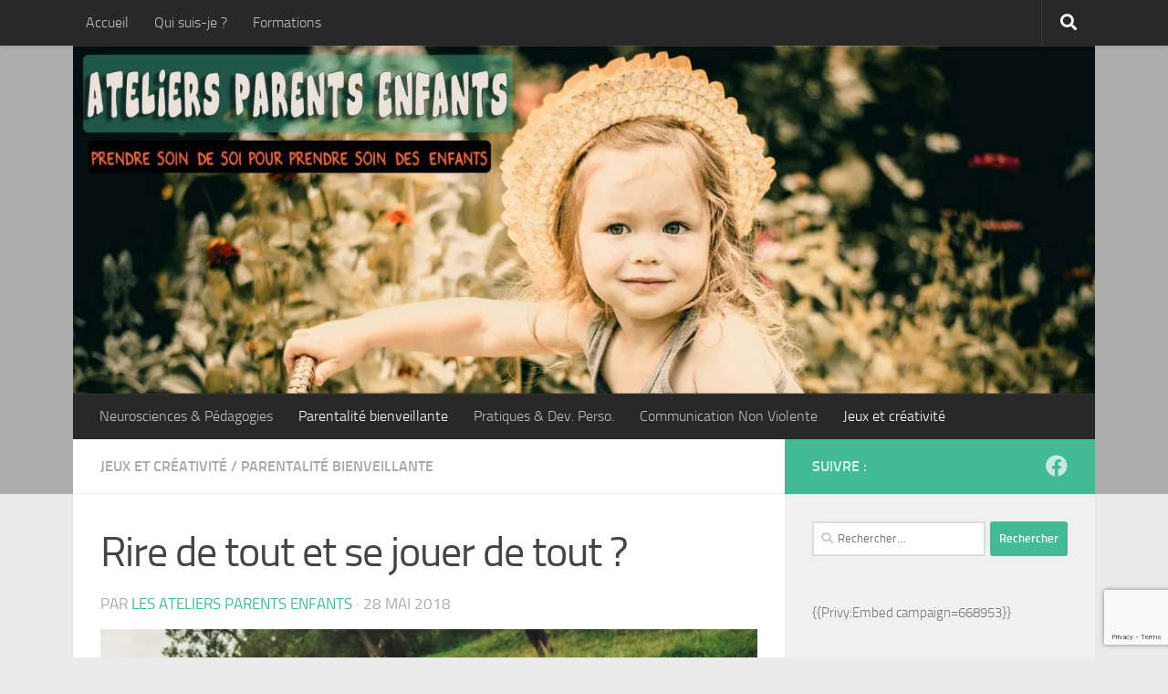

--- FILE ---
content_type: text/html; charset=UTF-8
request_url: http://www.ateliersparentsenfants.com/jeux-creativite/rire-de-tout-et-se-jouer-de-tout/
body_size: 19571
content:
<!DOCTYPE html>
<html class="no-js" lang="fr-FR">
<head>
  <meta charset="UTF-8">
  <meta name="viewport" content="width=device-width, initial-scale=1.0">
  <link rel="profile" href="https://gmpg.org/xfn/11" />
  <link rel="pingback" href="http://www.ateliersparentsenfants.com/xmlrpc.php">

  <title>Rire de tout et se jouer de tout ? &#8211; Ateliers Parents Enfants</title>
<meta name='robots' content='max-image-preview:large' />
<script>document.documentElement.className = document.documentElement.className.replace("no-js","js");</script>
<link rel='dns-prefetch' href='//stats.wp.com' />
<link rel='dns-prefetch' href='//v0.wordpress.com' />
<link rel='dns-prefetch' href='//i0.wp.com' />
<link rel='dns-prefetch' href='//widgets.wp.com' />
<link rel='dns-prefetch' href='//s0.wp.com' />
<link rel='dns-prefetch' href='//0.gravatar.com' />
<link rel='dns-prefetch' href='//1.gravatar.com' />
<link rel='dns-prefetch' href='//2.gravatar.com' />
<link rel='dns-prefetch' href='//jetpack.wordpress.com' />
<link rel='dns-prefetch' href='//public-api.wordpress.com' />
<link rel="alternate" type="application/rss+xml" title="Ateliers Parents Enfants &raquo; Flux" href="http://www.ateliersparentsenfants.com/feed/" />
<link rel="alternate" type="application/rss+xml" title="Ateliers Parents Enfants &raquo; Flux des commentaires" href="http://www.ateliersparentsenfants.com/comments/feed/" />
<link rel="alternate" type="application/rss+xml" title="Ateliers Parents Enfants &raquo; Rire de tout et se jouer de tout ? Flux des commentaires" href="http://www.ateliersparentsenfants.com/jeux-creativite/rire-de-tout-et-se-jouer-de-tout/feed/" />
<script>
window._wpemojiSettings = {"baseUrl":"https:\/\/s.w.org\/images\/core\/emoji\/14.0.0\/72x72\/","ext":".png","svgUrl":"https:\/\/s.w.org\/images\/core\/emoji\/14.0.0\/svg\/","svgExt":".svg","source":{"concatemoji":"http:\/\/www.ateliersparentsenfants.com\/wp-includes\/js\/wp-emoji-release.min.js?ver=6.3.1"}};
/*! This file is auto-generated */
!function(i,n){var o,s,e;function c(e){try{var t={supportTests:e,timestamp:(new Date).valueOf()};sessionStorage.setItem(o,JSON.stringify(t))}catch(e){}}function p(e,t,n){e.clearRect(0,0,e.canvas.width,e.canvas.height),e.fillText(t,0,0);var t=new Uint32Array(e.getImageData(0,0,e.canvas.width,e.canvas.height).data),r=(e.clearRect(0,0,e.canvas.width,e.canvas.height),e.fillText(n,0,0),new Uint32Array(e.getImageData(0,0,e.canvas.width,e.canvas.height).data));return t.every(function(e,t){return e===r[t]})}function u(e,t,n){switch(t){case"flag":return n(e,"\ud83c\udff3\ufe0f\u200d\u26a7\ufe0f","\ud83c\udff3\ufe0f\u200b\u26a7\ufe0f")?!1:!n(e,"\ud83c\uddfa\ud83c\uddf3","\ud83c\uddfa\u200b\ud83c\uddf3")&&!n(e,"\ud83c\udff4\udb40\udc67\udb40\udc62\udb40\udc65\udb40\udc6e\udb40\udc67\udb40\udc7f","\ud83c\udff4\u200b\udb40\udc67\u200b\udb40\udc62\u200b\udb40\udc65\u200b\udb40\udc6e\u200b\udb40\udc67\u200b\udb40\udc7f");case"emoji":return!n(e,"\ud83e\udef1\ud83c\udffb\u200d\ud83e\udef2\ud83c\udfff","\ud83e\udef1\ud83c\udffb\u200b\ud83e\udef2\ud83c\udfff")}return!1}function f(e,t,n){var r="undefined"!=typeof WorkerGlobalScope&&self instanceof WorkerGlobalScope?new OffscreenCanvas(300,150):i.createElement("canvas"),a=r.getContext("2d",{willReadFrequently:!0}),o=(a.textBaseline="top",a.font="600 32px Arial",{});return e.forEach(function(e){o[e]=t(a,e,n)}),o}function t(e){var t=i.createElement("script");t.src=e,t.defer=!0,i.head.appendChild(t)}"undefined"!=typeof Promise&&(o="wpEmojiSettingsSupports",s=["flag","emoji"],n.supports={everything:!0,everythingExceptFlag:!0},e=new Promise(function(e){i.addEventListener("DOMContentLoaded",e,{once:!0})}),new Promise(function(t){var n=function(){try{var e=JSON.parse(sessionStorage.getItem(o));if("object"==typeof e&&"number"==typeof e.timestamp&&(new Date).valueOf()<e.timestamp+604800&&"object"==typeof e.supportTests)return e.supportTests}catch(e){}return null}();if(!n){if("undefined"!=typeof Worker&&"undefined"!=typeof OffscreenCanvas&&"undefined"!=typeof URL&&URL.createObjectURL&&"undefined"!=typeof Blob)try{var e="postMessage("+f.toString()+"("+[JSON.stringify(s),u.toString(),p.toString()].join(",")+"));",r=new Blob([e],{type:"text/javascript"}),a=new Worker(URL.createObjectURL(r),{name:"wpTestEmojiSupports"});return void(a.onmessage=function(e){c(n=e.data),a.terminate(),t(n)})}catch(e){}c(n=f(s,u,p))}t(n)}).then(function(e){for(var t in e)n.supports[t]=e[t],n.supports.everything=n.supports.everything&&n.supports[t],"flag"!==t&&(n.supports.everythingExceptFlag=n.supports.everythingExceptFlag&&n.supports[t]);n.supports.everythingExceptFlag=n.supports.everythingExceptFlag&&!n.supports.flag,n.DOMReady=!1,n.readyCallback=function(){n.DOMReady=!0}}).then(function(){return e}).then(function(){var e;n.supports.everything||(n.readyCallback(),(e=n.source||{}).concatemoji?t(e.concatemoji):e.wpemoji&&e.twemoji&&(t(e.twemoji),t(e.wpemoji)))}))}((window,document),window._wpemojiSettings);
</script>
<style>
img.wp-smiley,
img.emoji {
	display: inline !important;
	border: none !important;
	box-shadow: none !important;
	height: 1em !important;
	width: 1em !important;
	margin: 0 0.07em !important;
	vertical-align: -0.1em !important;
	background: none !important;
	padding: 0 !important;
}
</style>
	<link rel='stylesheet' id='wp-block-library-css' href='http://www.ateliersparentsenfants.com/wp-includes/css/dist/block-library/style.min.css?ver=6.3.1' media='all' />
<style id='wp-block-library-inline-css'>
.has-text-align-justify{text-align:justify;}
</style>
<link rel='stylesheet' id='jetpack-videopress-video-block-view-css' href='http://www.ateliersparentsenfants.com/wp-content/plugins/jetpack/jetpack_vendor/automattic/jetpack-videopress/build/block-editor/blocks/video/view.css?minify=false&#038;ver=34ae973733627b74a14e' media='all' />
<link rel='stylesheet' id='mediaelement-css' href='http://www.ateliersparentsenfants.com/wp-includes/js/mediaelement/mediaelementplayer-legacy.min.css?ver=4.2.17' media='all' />
<link rel='stylesheet' id='wp-mediaelement-css' href='http://www.ateliersparentsenfants.com/wp-includes/js/mediaelement/wp-mediaelement.min.css?ver=6.3.1' media='all' />
<style id='classic-theme-styles-inline-css'>
/*! This file is auto-generated */
.wp-block-button__link{color:#fff;background-color:#32373c;border-radius:9999px;box-shadow:none;text-decoration:none;padding:calc(.667em + 2px) calc(1.333em + 2px);font-size:1.125em}.wp-block-file__button{background:#32373c;color:#fff;text-decoration:none}
</style>
<style id='global-styles-inline-css'>
body{--wp--preset--color--black: #000000;--wp--preset--color--cyan-bluish-gray: #abb8c3;--wp--preset--color--white: #ffffff;--wp--preset--color--pale-pink: #f78da7;--wp--preset--color--vivid-red: #cf2e2e;--wp--preset--color--luminous-vivid-orange: #ff6900;--wp--preset--color--luminous-vivid-amber: #fcb900;--wp--preset--color--light-green-cyan: #7bdcb5;--wp--preset--color--vivid-green-cyan: #00d084;--wp--preset--color--pale-cyan-blue: #8ed1fc;--wp--preset--color--vivid-cyan-blue: #0693e3;--wp--preset--color--vivid-purple: #9b51e0;--wp--preset--gradient--vivid-cyan-blue-to-vivid-purple: linear-gradient(135deg,rgba(6,147,227,1) 0%,rgb(155,81,224) 100%);--wp--preset--gradient--light-green-cyan-to-vivid-green-cyan: linear-gradient(135deg,rgb(122,220,180) 0%,rgb(0,208,130) 100%);--wp--preset--gradient--luminous-vivid-amber-to-luminous-vivid-orange: linear-gradient(135deg,rgba(252,185,0,1) 0%,rgba(255,105,0,1) 100%);--wp--preset--gradient--luminous-vivid-orange-to-vivid-red: linear-gradient(135deg,rgba(255,105,0,1) 0%,rgb(207,46,46) 100%);--wp--preset--gradient--very-light-gray-to-cyan-bluish-gray: linear-gradient(135deg,rgb(238,238,238) 0%,rgb(169,184,195) 100%);--wp--preset--gradient--cool-to-warm-spectrum: linear-gradient(135deg,rgb(74,234,220) 0%,rgb(151,120,209) 20%,rgb(207,42,186) 40%,rgb(238,44,130) 60%,rgb(251,105,98) 80%,rgb(254,248,76) 100%);--wp--preset--gradient--blush-light-purple: linear-gradient(135deg,rgb(255,206,236) 0%,rgb(152,150,240) 100%);--wp--preset--gradient--blush-bordeaux: linear-gradient(135deg,rgb(254,205,165) 0%,rgb(254,45,45) 50%,rgb(107,0,62) 100%);--wp--preset--gradient--luminous-dusk: linear-gradient(135deg,rgb(255,203,112) 0%,rgb(199,81,192) 50%,rgb(65,88,208) 100%);--wp--preset--gradient--pale-ocean: linear-gradient(135deg,rgb(255,245,203) 0%,rgb(182,227,212) 50%,rgb(51,167,181) 100%);--wp--preset--gradient--electric-grass: linear-gradient(135deg,rgb(202,248,128) 0%,rgb(113,206,126) 100%);--wp--preset--gradient--midnight: linear-gradient(135deg,rgb(2,3,129) 0%,rgb(40,116,252) 100%);--wp--preset--font-size--small: 13px;--wp--preset--font-size--medium: 20px;--wp--preset--font-size--large: 36px;--wp--preset--font-size--x-large: 42px;--wp--preset--spacing--20: 0.44rem;--wp--preset--spacing--30: 0.67rem;--wp--preset--spacing--40: 1rem;--wp--preset--spacing--50: 1.5rem;--wp--preset--spacing--60: 2.25rem;--wp--preset--spacing--70: 3.38rem;--wp--preset--spacing--80: 5.06rem;--wp--preset--shadow--natural: 6px 6px 9px rgba(0, 0, 0, 0.2);--wp--preset--shadow--deep: 12px 12px 50px rgba(0, 0, 0, 0.4);--wp--preset--shadow--sharp: 6px 6px 0px rgba(0, 0, 0, 0.2);--wp--preset--shadow--outlined: 6px 6px 0px -3px rgba(255, 255, 255, 1), 6px 6px rgba(0, 0, 0, 1);--wp--preset--shadow--crisp: 6px 6px 0px rgba(0, 0, 0, 1);}:where(.is-layout-flex){gap: 0.5em;}:where(.is-layout-grid){gap: 0.5em;}body .is-layout-flow > .alignleft{float: left;margin-inline-start: 0;margin-inline-end: 2em;}body .is-layout-flow > .alignright{float: right;margin-inline-start: 2em;margin-inline-end: 0;}body .is-layout-flow > .aligncenter{margin-left: auto !important;margin-right: auto !important;}body .is-layout-constrained > .alignleft{float: left;margin-inline-start: 0;margin-inline-end: 2em;}body .is-layout-constrained > .alignright{float: right;margin-inline-start: 2em;margin-inline-end: 0;}body .is-layout-constrained > .aligncenter{margin-left: auto !important;margin-right: auto !important;}body .is-layout-constrained > :where(:not(.alignleft):not(.alignright):not(.alignfull)){max-width: var(--wp--style--global--content-size);margin-left: auto !important;margin-right: auto !important;}body .is-layout-constrained > .alignwide{max-width: var(--wp--style--global--wide-size);}body .is-layout-flex{display: flex;}body .is-layout-flex{flex-wrap: wrap;align-items: center;}body .is-layout-flex > *{margin: 0;}body .is-layout-grid{display: grid;}body .is-layout-grid > *{margin: 0;}:where(.wp-block-columns.is-layout-flex){gap: 2em;}:where(.wp-block-columns.is-layout-grid){gap: 2em;}:where(.wp-block-post-template.is-layout-flex){gap: 1.25em;}:where(.wp-block-post-template.is-layout-grid){gap: 1.25em;}.has-black-color{color: var(--wp--preset--color--black) !important;}.has-cyan-bluish-gray-color{color: var(--wp--preset--color--cyan-bluish-gray) !important;}.has-white-color{color: var(--wp--preset--color--white) !important;}.has-pale-pink-color{color: var(--wp--preset--color--pale-pink) !important;}.has-vivid-red-color{color: var(--wp--preset--color--vivid-red) !important;}.has-luminous-vivid-orange-color{color: var(--wp--preset--color--luminous-vivid-orange) !important;}.has-luminous-vivid-amber-color{color: var(--wp--preset--color--luminous-vivid-amber) !important;}.has-light-green-cyan-color{color: var(--wp--preset--color--light-green-cyan) !important;}.has-vivid-green-cyan-color{color: var(--wp--preset--color--vivid-green-cyan) !important;}.has-pale-cyan-blue-color{color: var(--wp--preset--color--pale-cyan-blue) !important;}.has-vivid-cyan-blue-color{color: var(--wp--preset--color--vivid-cyan-blue) !important;}.has-vivid-purple-color{color: var(--wp--preset--color--vivid-purple) !important;}.has-black-background-color{background-color: var(--wp--preset--color--black) !important;}.has-cyan-bluish-gray-background-color{background-color: var(--wp--preset--color--cyan-bluish-gray) !important;}.has-white-background-color{background-color: var(--wp--preset--color--white) !important;}.has-pale-pink-background-color{background-color: var(--wp--preset--color--pale-pink) !important;}.has-vivid-red-background-color{background-color: var(--wp--preset--color--vivid-red) !important;}.has-luminous-vivid-orange-background-color{background-color: var(--wp--preset--color--luminous-vivid-orange) !important;}.has-luminous-vivid-amber-background-color{background-color: var(--wp--preset--color--luminous-vivid-amber) !important;}.has-light-green-cyan-background-color{background-color: var(--wp--preset--color--light-green-cyan) !important;}.has-vivid-green-cyan-background-color{background-color: var(--wp--preset--color--vivid-green-cyan) !important;}.has-pale-cyan-blue-background-color{background-color: var(--wp--preset--color--pale-cyan-blue) !important;}.has-vivid-cyan-blue-background-color{background-color: var(--wp--preset--color--vivid-cyan-blue) !important;}.has-vivid-purple-background-color{background-color: var(--wp--preset--color--vivid-purple) !important;}.has-black-border-color{border-color: var(--wp--preset--color--black) !important;}.has-cyan-bluish-gray-border-color{border-color: var(--wp--preset--color--cyan-bluish-gray) !important;}.has-white-border-color{border-color: var(--wp--preset--color--white) !important;}.has-pale-pink-border-color{border-color: var(--wp--preset--color--pale-pink) !important;}.has-vivid-red-border-color{border-color: var(--wp--preset--color--vivid-red) !important;}.has-luminous-vivid-orange-border-color{border-color: var(--wp--preset--color--luminous-vivid-orange) !important;}.has-luminous-vivid-amber-border-color{border-color: var(--wp--preset--color--luminous-vivid-amber) !important;}.has-light-green-cyan-border-color{border-color: var(--wp--preset--color--light-green-cyan) !important;}.has-vivid-green-cyan-border-color{border-color: var(--wp--preset--color--vivid-green-cyan) !important;}.has-pale-cyan-blue-border-color{border-color: var(--wp--preset--color--pale-cyan-blue) !important;}.has-vivid-cyan-blue-border-color{border-color: var(--wp--preset--color--vivid-cyan-blue) !important;}.has-vivid-purple-border-color{border-color: var(--wp--preset--color--vivid-purple) !important;}.has-vivid-cyan-blue-to-vivid-purple-gradient-background{background: var(--wp--preset--gradient--vivid-cyan-blue-to-vivid-purple) !important;}.has-light-green-cyan-to-vivid-green-cyan-gradient-background{background: var(--wp--preset--gradient--light-green-cyan-to-vivid-green-cyan) !important;}.has-luminous-vivid-amber-to-luminous-vivid-orange-gradient-background{background: var(--wp--preset--gradient--luminous-vivid-amber-to-luminous-vivid-orange) !important;}.has-luminous-vivid-orange-to-vivid-red-gradient-background{background: var(--wp--preset--gradient--luminous-vivid-orange-to-vivid-red) !important;}.has-very-light-gray-to-cyan-bluish-gray-gradient-background{background: var(--wp--preset--gradient--very-light-gray-to-cyan-bluish-gray) !important;}.has-cool-to-warm-spectrum-gradient-background{background: var(--wp--preset--gradient--cool-to-warm-spectrum) !important;}.has-blush-light-purple-gradient-background{background: var(--wp--preset--gradient--blush-light-purple) !important;}.has-blush-bordeaux-gradient-background{background: var(--wp--preset--gradient--blush-bordeaux) !important;}.has-luminous-dusk-gradient-background{background: var(--wp--preset--gradient--luminous-dusk) !important;}.has-pale-ocean-gradient-background{background: var(--wp--preset--gradient--pale-ocean) !important;}.has-electric-grass-gradient-background{background: var(--wp--preset--gradient--electric-grass) !important;}.has-midnight-gradient-background{background: var(--wp--preset--gradient--midnight) !important;}.has-small-font-size{font-size: var(--wp--preset--font-size--small) !important;}.has-medium-font-size{font-size: var(--wp--preset--font-size--medium) !important;}.has-large-font-size{font-size: var(--wp--preset--font-size--large) !important;}.has-x-large-font-size{font-size: var(--wp--preset--font-size--x-large) !important;}
.wp-block-navigation a:where(:not(.wp-element-button)){color: inherit;}
:where(.wp-block-post-template.is-layout-flex){gap: 1.25em;}:where(.wp-block-post-template.is-layout-grid){gap: 1.25em;}
:where(.wp-block-columns.is-layout-flex){gap: 2em;}:where(.wp-block-columns.is-layout-grid){gap: 2em;}
.wp-block-pullquote{font-size: 1.5em;line-height: 1.6;}
</style>
<link rel='stylesheet' id='contact-form-7-css' href='http://www.ateliersparentsenfants.com/wp-content/plugins/contact-form-7/includes/css/styles.css?ver=5.8' media='all' />
<link rel='stylesheet' id='hueman-main-style-css' href='http://www.ateliersparentsenfants.com/wp-content/themes/hueman/assets/front/css/main.min.css?ver=3.7.23' media='all' />
<style id='hueman-main-style-inline-css'>
body { font-size:1.00rem; }@media only screen and (min-width: 720px) {
        .nav > li { font-size:1.00rem; }
      }.container-inner { max-width: 1120px; }::selection { background-color: #43ba96; }
::-moz-selection { background-color: #43ba96; }a,a>span.hu-external::after,.themeform label .required,#flexslider-featured .flex-direction-nav .flex-next:hover,#flexslider-featured .flex-direction-nav .flex-prev:hover,.post-hover:hover .post-title a,.post-title a:hover,.sidebar.s1 .post-nav li a:hover i,.content .post-nav li a:hover i,.post-related a:hover,.sidebar.s1 .widget_rss ul li a,#footer .widget_rss ul li a,.sidebar.s1 .widget_calendar a,#footer .widget_calendar a,.sidebar.s1 .alx-tab .tab-item-category a,.sidebar.s1 .alx-posts .post-item-category a,.sidebar.s1 .alx-tab li:hover .tab-item-title a,.sidebar.s1 .alx-tab li:hover .tab-item-comment a,.sidebar.s1 .alx-posts li:hover .post-item-title a,#footer .alx-tab .tab-item-category a,#footer .alx-posts .post-item-category a,#footer .alx-tab li:hover .tab-item-title a,#footer .alx-tab li:hover .tab-item-comment a,#footer .alx-posts li:hover .post-item-title a,.comment-tabs li.active a,.comment-awaiting-moderation,.child-menu a:hover,.child-menu .current_page_item > a,.wp-pagenavi a{ color: #43ba96; }input[type="submit"],.themeform button[type="submit"],.sidebar.s1 .sidebar-top,.sidebar.s1 .sidebar-toggle,#flexslider-featured .flex-control-nav li a.flex-active,.post-tags a:hover,.sidebar.s1 .widget_calendar caption,#footer .widget_calendar caption,.author-bio .bio-avatar:after,.commentlist li.bypostauthor > .comment-body:after,.commentlist li.comment-author-admin > .comment-body:after{ background-color: #43ba96; }.post-format .format-container { border-color: #43ba96; }.sidebar.s1 .alx-tabs-nav li.active a,#footer .alx-tabs-nav li.active a,.comment-tabs li.active a,.wp-pagenavi a:hover,.wp-pagenavi a:active,.wp-pagenavi span.current{ border-bottom-color: #43ba96!important; }.sidebar.s2 .post-nav li a:hover i,
.sidebar.s2 .widget_rss ul li a,
.sidebar.s2 .widget_calendar a,
.sidebar.s2 .alx-tab .tab-item-category a,
.sidebar.s2 .alx-posts .post-item-category a,
.sidebar.s2 .alx-tab li:hover .tab-item-title a,
.sidebar.s2 .alx-tab li:hover .tab-item-comment a,
.sidebar.s2 .alx-posts li:hover .post-item-title a { color: #545454; }
.sidebar.s2 .sidebar-top,.sidebar.s2 .sidebar-toggle,.post-comments,.jp-play-bar,.jp-volume-bar-value,.sidebar.s2 .widget_calendar caption{ background-color: #545454; }.sidebar.s2 .alx-tabs-nav li.active a { border-bottom-color: #545454; }
.post-comments::before { border-right-color: #545454; }
      .search-expand,
              #nav-topbar.nav-container { background-color: #282828}@media only screen and (min-width: 720px) {
                #nav-topbar .nav ul { background-color: #282828; }
              }.is-scrolled #header .nav-container.desktop-sticky,
              .is-scrolled #header .search-expand { background-color: #282828; background-color: rgba(40,40,40,0.90) }.is-scrolled .topbar-transparent #nav-topbar.desktop-sticky .nav ul { background-color: #282828; background-color: rgba(40,40,40,0.95) }#header { background-color: #adadad; }
@media only screen and (min-width: 720px) {
  #nav-header .nav ul { background-color: #adadad; }
}
        #header #nav-mobile { background-color: #33363b; }.is-scrolled #header #nav-mobile { background-color: #33363b; background-color: rgba(51,54,59,0.90) }#nav-header.nav-container, #main-header-search .search-expand { background-color: #282828; }
@media only screen and (min-width: 720px) {
  #nav-header .nav ul { background-color: #282828; }
}
        body { background-color: #eaeaea; }
</style>
<link rel='stylesheet' id='hueman-font-awesome-css' href='http://www.ateliersparentsenfants.com/wp-content/themes/hueman/assets/front/css/font-awesome.min.css?ver=3.7.23' media='all' />
<link rel='stylesheet' id='social-logos-css' href='http://www.ateliersparentsenfants.com/wp-content/plugins/jetpack/_inc/social-logos/social-logos.min.css?ver=12.5' media='all' />
<link rel='stylesheet' id='jetpack_css-css' href='http://www.ateliersparentsenfants.com/wp-content/plugins/jetpack/css/jetpack.css?ver=12.5' media='all' />
<script src='http://www.ateliersparentsenfants.com/wp-includes/js/jquery/jquery.min.js?ver=3.7.0' id='jquery-core-js'></script>
<script src='http://www.ateliersparentsenfants.com/wp-includes/js/jquery/jquery-migrate.min.js?ver=3.4.1' id='jquery-migrate-js'></script>
<link rel="https://api.w.org/" href="http://www.ateliersparentsenfants.com/wp-json/" /><link rel="alternate" type="application/json" href="http://www.ateliersparentsenfants.com/wp-json/wp/v2/posts/1626" /><link rel="EditURI" type="application/rsd+xml" title="RSD" href="http://www.ateliersparentsenfants.com/xmlrpc.php?rsd" />
<meta name="generator" content="WordPress 6.3.1" />
<link rel="canonical" href="http://www.ateliersparentsenfants.com/jeux-creativite/rire-de-tout-et-se-jouer-de-tout/" />
<link rel='shortlink' href='https://wp.me/patapy-qe' />
<link rel="alternate" type="application/json+oembed" href="http://www.ateliersparentsenfants.com/wp-json/oembed/1.0/embed?url=http%3A%2F%2Fwww.ateliersparentsenfants.com%2Fjeux-creativite%2Frire-de-tout-et-se-jouer-de-tout%2F" />
<link rel="alternate" type="text/xml+oembed" href="http://www.ateliersparentsenfants.com/wp-json/oembed/1.0/embed?url=http%3A%2F%2Fwww.ateliersparentsenfants.com%2Fjeux-creativite%2Frire-de-tout-et-se-jouer-de-tout%2F&#038;format=xml" />
<meta name="generator" content="Site Kit by Google 1.108.0" /><!-- HFCM by 99 Robots - Snippet # 1: Privy -->
<!-- BEGIN PRIVY WIDGET CODE -->
<script type='text/javascript'> var _d_site = _d_site || '645D3DE6C3602914F7857739'; </script>
<script src='https://widget.privy.com/assets/widget.js'></script>
<!-- END PRIVY WIDGET CODE -->
<!-- /end HFCM by 99 Robots -->
	<style>img#wpstats{display:none}</style>
		    <link rel="preload" as="font" type="font/woff2" href="http://www.ateliersparentsenfants.com/wp-content/themes/hueman/assets/front/webfonts/fa-brands-400.woff2?v=5.15.2" crossorigin="anonymous"/>
    <link rel="preload" as="font" type="font/woff2" href="http://www.ateliersparentsenfants.com/wp-content/themes/hueman/assets/front/webfonts/fa-regular-400.woff2?v=5.15.2" crossorigin="anonymous"/>
    <link rel="preload" as="font" type="font/woff2" href="http://www.ateliersparentsenfants.com/wp-content/themes/hueman/assets/front/webfonts/fa-solid-900.woff2?v=5.15.2" crossorigin="anonymous"/>
  <link rel="preload" as="font" type="font/woff" href="http://www.ateliersparentsenfants.com/wp-content/themes/hueman/assets/front/fonts/titillium-light-webfont.woff" crossorigin="anonymous"/>
<link rel="preload" as="font" type="font/woff" href="http://www.ateliersparentsenfants.com/wp-content/themes/hueman/assets/front/fonts/titillium-lightitalic-webfont.woff" crossorigin="anonymous"/>
<link rel="preload" as="font" type="font/woff" href="http://www.ateliersparentsenfants.com/wp-content/themes/hueman/assets/front/fonts/titillium-regular-webfont.woff" crossorigin="anonymous"/>
<link rel="preload" as="font" type="font/woff" href="http://www.ateliersparentsenfants.com/wp-content/themes/hueman/assets/front/fonts/titillium-regularitalic-webfont.woff" crossorigin="anonymous"/>
<link rel="preload" as="font" type="font/woff" href="http://www.ateliersparentsenfants.com/wp-content/themes/hueman/assets/front/fonts/titillium-semibold-webfont.woff" crossorigin="anonymous"/>
<style>
  /*  base : fonts
/* ------------------------------------ */
body { font-family: "Titillium", Arial, sans-serif; }
@font-face {
  font-family: 'Titillium';
  src: url('http://www.ateliersparentsenfants.com/wp-content/themes/hueman/assets/front/fonts/titillium-light-webfont.eot');
  src: url('http://www.ateliersparentsenfants.com/wp-content/themes/hueman/assets/front/fonts/titillium-light-webfont.svg#titillium-light-webfont') format('svg'),
     url('http://www.ateliersparentsenfants.com/wp-content/themes/hueman/assets/front/fonts/titillium-light-webfont.eot?#iefix') format('embedded-opentype'),
     url('http://www.ateliersparentsenfants.com/wp-content/themes/hueman/assets/front/fonts/titillium-light-webfont.woff') format('woff'),
     url('http://www.ateliersparentsenfants.com/wp-content/themes/hueman/assets/front/fonts/titillium-light-webfont.ttf') format('truetype');
  font-weight: 300;
  font-style: normal;
}
@font-face {
  font-family: 'Titillium';
  src: url('http://www.ateliersparentsenfants.com/wp-content/themes/hueman/assets/front/fonts/titillium-lightitalic-webfont.eot');
  src: url('http://www.ateliersparentsenfants.com/wp-content/themes/hueman/assets/front/fonts/titillium-lightitalic-webfont.svg#titillium-lightitalic-webfont') format('svg'),
     url('http://www.ateliersparentsenfants.com/wp-content/themes/hueman/assets/front/fonts/titillium-lightitalic-webfont.eot?#iefix') format('embedded-opentype'),
     url('http://www.ateliersparentsenfants.com/wp-content/themes/hueman/assets/front/fonts/titillium-lightitalic-webfont.woff') format('woff'),
     url('http://www.ateliersparentsenfants.com/wp-content/themes/hueman/assets/front/fonts/titillium-lightitalic-webfont.ttf') format('truetype');
  font-weight: 300;
  font-style: italic;
}
@font-face {
  font-family: 'Titillium';
  src: url('http://www.ateliersparentsenfants.com/wp-content/themes/hueman/assets/front/fonts/titillium-regular-webfont.eot');
  src: url('http://www.ateliersparentsenfants.com/wp-content/themes/hueman/assets/front/fonts/titillium-regular-webfont.svg#titillium-regular-webfont') format('svg'),
     url('http://www.ateliersparentsenfants.com/wp-content/themes/hueman/assets/front/fonts/titillium-regular-webfont.eot?#iefix') format('embedded-opentype'),
     url('http://www.ateliersparentsenfants.com/wp-content/themes/hueman/assets/front/fonts/titillium-regular-webfont.woff') format('woff'),
     url('http://www.ateliersparentsenfants.com/wp-content/themes/hueman/assets/front/fonts/titillium-regular-webfont.ttf') format('truetype');
  font-weight: 400;
  font-style: normal;
}
@font-face {
  font-family: 'Titillium';
  src: url('http://www.ateliersparentsenfants.com/wp-content/themes/hueman/assets/front/fonts/titillium-regularitalic-webfont.eot');
  src: url('http://www.ateliersparentsenfants.com/wp-content/themes/hueman/assets/front/fonts/titillium-regularitalic-webfont.svg#titillium-regular-webfont') format('svg'),
     url('http://www.ateliersparentsenfants.com/wp-content/themes/hueman/assets/front/fonts/titillium-regularitalic-webfont.eot?#iefix') format('embedded-opentype'),
     url('http://www.ateliersparentsenfants.com/wp-content/themes/hueman/assets/front/fonts/titillium-regularitalic-webfont.woff') format('woff'),
     url('http://www.ateliersparentsenfants.com/wp-content/themes/hueman/assets/front/fonts/titillium-regularitalic-webfont.ttf') format('truetype');
  font-weight: 400;
  font-style: italic;
}
@font-face {
    font-family: 'Titillium';
    src: url('http://www.ateliersparentsenfants.com/wp-content/themes/hueman/assets/front/fonts/titillium-semibold-webfont.eot');
    src: url('http://www.ateliersparentsenfants.com/wp-content/themes/hueman/assets/front/fonts/titillium-semibold-webfont.svg#titillium-semibold-webfont') format('svg'),
         url('http://www.ateliersparentsenfants.com/wp-content/themes/hueman/assets/front/fonts/titillium-semibold-webfont.eot?#iefix') format('embedded-opentype'),
         url('http://www.ateliersparentsenfants.com/wp-content/themes/hueman/assets/front/fonts/titillium-semibold-webfont.woff') format('woff'),
         url('http://www.ateliersparentsenfants.com/wp-content/themes/hueman/assets/front/fonts/titillium-semibold-webfont.ttf') format('truetype');
  font-weight: 600;
  font-style: normal;
}
</style>
  <!--[if lt IE 9]>
<script src="http://www.ateliersparentsenfants.com/wp-content/themes/hueman/assets/front/js/ie/html5shiv-printshiv.min.js"></script>
<script src="http://www.ateliersparentsenfants.com/wp-content/themes/hueman/assets/front/js/ie/selectivizr.js"></script>
<![endif]-->
<meta name="generator" content="Elementor 3.15.3; features: e_dom_optimization, e_optimized_assets_loading, additional_custom_breakpoints; settings: css_print_method-external, google_font-enabled, font_display-auto">

<!-- Meta Pixel Code -->
<script type='text/javascript'>
!function(f,b,e,v,n,t,s){if(f.fbq)return;n=f.fbq=function(){n.callMethod?
n.callMethod.apply(n,arguments):n.queue.push(arguments)};if(!f._fbq)f._fbq=n;
n.push=n;n.loaded=!0;n.version='2.0';n.queue=[];t=b.createElement(e);t.async=!0;
t.src=v;s=b.getElementsByTagName(e)[0];s.parentNode.insertBefore(t,s)}(window,
document,'script','https://connect.facebook.net/en_US/fbevents.js?v=next');
</script>
<!-- End Meta Pixel Code -->

      <script type='text/javascript'>
        var url = window.location.origin + '?ob=open-bridge';
        fbq('set', 'openbridge', '2007397109564219', url);
      </script>
    <script type='text/javascript'>fbq('init', '2007397109564219', {}, {
    "agent": "wordpress-6.3.1-3.0.13"
})</script><script type='text/javascript'>
    fbq('track', 'PageView', []);
  </script>
<!-- Meta Pixel Code -->
<noscript>
<img height="1" width="1" style="display:none" alt="fbpx"
src="https://www.facebook.com/tr?id=2007397109564219&ev=PageView&noscript=1" />
</noscript>
<!-- End Meta Pixel Code -->
			<style type="text/css">
				/* If html does not have either class, do not show lazy loaded images. */
				html:not( .jetpack-lazy-images-js-enabled ):not( .js ) .jetpack-lazy-image {
					display: none;
				}
			</style>
			<script>
				document.documentElement.classList.add(
					'jetpack-lazy-images-js-enabled'
				);
			</script>
		
<!-- Jetpack Open Graph Tags -->
<meta property="og:type" content="article" />
<meta property="og:title" content="Rire de tout et se jouer de tout ?" />
<meta property="og:url" content="http://www.ateliersparentsenfants.com/jeux-creativite/rire-de-tout-et-se-jouer-de-tout/" />
<meta property="og:description" content="Peut-on rire de tout ? Cette question peut aussi bien être le sujet sur lequel les bacheliers plancheront cette année pour l’épreuve de philo qu’un sujet lancé à la cantonade lors d’un apéritif ent…" />
<meta property="article:published_time" content="2018-05-28T12:56:02+00:00" />
<meta property="article:modified_time" content="2018-11-26T21:50:59+00:00" />
<meta property="og:site_name" content="Ateliers Parents Enfants" />
<meta property="og:image" content="https://i0.wp.com/www.ateliersparentsenfants.com/wp-content/uploads/2018/05/anna-samoylova-535880-unsplash.jpg?fit=1200%2C800" />
<meta property="og:image:width" content="1200" />
<meta property="og:image:height" content="800" />
<meta property="og:image:alt" content="" />
<meta property="og:locale" content="fr_FR" />
<meta name="twitter:text:title" content="Rire de tout et se jouer de tout ?" />
<meta name="twitter:image" content="https://i0.wp.com/www.ateliersparentsenfants.com/wp-content/uploads/2018/05/anna-samoylova-535880-unsplash.jpg?fit=1200%2C800&#038;w=640" />
<meta name="twitter:card" content="summary_large_image" />

<!-- End Jetpack Open Graph Tags -->
<link rel="icon" href="https://i0.wp.com/www.ateliersparentsenfants.com/wp-content/uploads/2018/11/cropped-logo_ape-2.png?fit=32%2C32" sizes="32x32" />
<link rel="icon" href="https://i0.wp.com/www.ateliersparentsenfants.com/wp-content/uploads/2018/11/cropped-logo_ape-2.png?fit=192%2C192" sizes="192x192" />
<link rel="apple-touch-icon" href="https://i0.wp.com/www.ateliersparentsenfants.com/wp-content/uploads/2018/11/cropped-logo_ape-2.png?fit=180%2C180" />
<meta name="msapplication-TileImage" content="https://i0.wp.com/www.ateliersparentsenfants.com/wp-content/uploads/2018/11/cropped-logo_ape-2.png?fit=270%2C270" />
<style type="text/css" id="wp-custom-css">article{
	font-size:1.19em;
}
.entry h1{
		font-size:1.9em;
}
.entry h2{
		font-size:1.5em;
}
.single .post-title{
	font-size:2.4em;
}

.page-id-2060 #header {
display : none;
}
.page-id-2091 #header {
display : none;
}</style></head>

<body class="post-template-default single single-post postid-1626 single-format-image wp-embed-responsive col-2cl full-width topbar-enabled header-desktop-sticky header-mobile-sticky hueman-3-7-23 chrome elementor-default elementor-kit-2106">
<div id="wrapper">
  <a class="screen-reader-text skip-link" href="#content">Skip to content</a>
  
  <header id="header" class="main-menu-mobile-on one-mobile-menu main_menu header-ads-desktop  topbar-transparent has-header-img">
        <nav class="nav-container group mobile-menu mobile-sticky " id="nav-mobile" data-menu-id="header-1">
  <div class="mobile-title-logo-in-header"></div>
        
                    <!-- <div class="ham__navbar-toggler collapsed" aria-expanded="false">
          <div class="ham__navbar-span-wrapper">
            <span class="ham-toggler-menu__span"></span>
          </div>
        </div> -->
        <button class="ham__navbar-toggler-two collapsed" title="Menu" aria-expanded="false">
          <span class="ham__navbar-span-wrapper">
            <span class="line line-1"></span>
            <span class="line line-2"></span>
            <span class="line line-3"></span>
          </span>
        </button>
            
      <div class="nav-text"></div>
      <div class="nav-wrap container">
                  <ul class="nav container-inner group mobile-search">
                            <li>
                  <form role="search" method="get" class="search-form" action="http://www.ateliersparentsenfants.com/">
				<label>
					<span class="screen-reader-text">Rechercher :</span>
					<input type="search" class="search-field" placeholder="Rechercher…" value="" name="s" />
				</label>
				<input type="submit" class="search-submit" value="Rechercher" />
			</form>                </li>
                      </ul>
                <ul id="menu-menu-bas" class="nav container-inner group"><li id="menu-item-1796" class="menu-item menu-item-type-taxonomy menu-item-object-category menu-item-1796"><a href="http://www.ateliersparentsenfants.com/category/neurosciences-pedagogies/">Neurosciences &amp; Pédagogies</a></li>
<li id="menu-item-1797" class="menu-item menu-item-type-taxonomy menu-item-object-category current-post-ancestor current-menu-parent current-post-parent menu-item-1797"><a href="http://www.ateliersparentsenfants.com/category/parentalite-bienveillante/">Parentalité bienveillante</a></li>
<li id="menu-item-1798" class="menu-item menu-item-type-taxonomy menu-item-object-category menu-item-1798"><a href="http://www.ateliersparentsenfants.com/category/pratiques-dev-perso/">Pratiques &amp; Dev. Perso.</a></li>
<li id="menu-item-1799" class="menu-item menu-item-type-taxonomy menu-item-object-category menu-item-1799"><a href="http://www.ateliersparentsenfants.com/category/communication-non-violente/">Communication Non Violente</a></li>
<li id="menu-item-1800" class="menu-item menu-item-type-taxonomy menu-item-object-category current-post-ancestor current-menu-parent current-post-parent menu-item-1800"><a href="http://www.ateliersparentsenfants.com/category/jeux-creativite/">Jeux et créativité</a></li>
</ul>      </div>
</nav><!--/#nav-topbar-->  
        <nav class="nav-container group desktop-menu desktop-sticky " id="nav-topbar" data-menu-id="header-2">
    <div class="nav-text"></div>
  <div class="topbar-toggle-down">
    <i class="fas fa-angle-double-down" aria-hidden="true" data-toggle="down" title="Agrandir le menu"></i>
    <i class="fas fa-angle-double-up" aria-hidden="true" data-toggle="up" title="Réduire le menu"></i>
  </div>
  <div class="nav-wrap container">
    <ul id="menu-menu-haut" class="nav container-inner group"><li id="menu-item-1802" class="menu-item menu-item-type-custom menu-item-object-custom menu-item-1802"><a href="/">Accueil</a></li>
<li id="menu-item-1801" class="menu-item menu-item-type-post_type menu-item-object-page menu-item-1801"><a href="http://www.ateliersparentsenfants.com/qui-suis-je/">Qui suis-je ?</a></li>
<li id="menu-item-1803" class="menu-item menu-item-type-custom menu-item-object-custom menu-item-1803"><a href="/">Formations</a></li>
</ul>  </div>
      <div id="topbar-header-search" class="container">
      <div class="container-inner">
        <button class="toggle-search"><i class="fas fa-search"></i></button>
        <div class="search-expand">
          <div class="search-expand-inner"><form role="search" method="get" class="search-form" action="http://www.ateliersparentsenfants.com/">
				<label>
					<span class="screen-reader-text">Rechercher :</span>
					<input type="search" class="search-field" placeholder="Rechercher…" value="" name="s" />
				</label>
				<input type="submit" class="search-submit" value="Rechercher" />
			</form></div>
        </div>
      </div><!--/.container-inner-->
    </div><!--/.container-->
  
</nav><!--/#nav-topbar-->  
  <div class="container group">
        <div class="container-inner">

                <div id="header-image-wrap">
              <div class="group hu-pad central-header-zone">
                                        <div class="logo-tagline-group">
                                                                          </div>
                                                          <div id="header-widgets">
                                                </div><!--/#header-ads-->
                                </div>

              <a href="http://www.ateliersparentsenfants.com/" rel="home"><img src="http://www.ateliersparentsenfants.com/wp-content/uploads/2018/11/cropped-ateliers_parents_enfants_banniere.jpg" width="1500" height="510" alt="" decoding="async" class="new-site-image" srcset="https://i0.wp.com/www.ateliersparentsenfants.com/wp-content/uploads/2018/11/cropped-ateliers_parents_enfants_banniere.jpg?w=1500 1500w, https://i0.wp.com/www.ateliersparentsenfants.com/wp-content/uploads/2018/11/cropped-ateliers_parents_enfants_banniere.jpg?resize=300%2C102 300w, https://i0.wp.com/www.ateliersparentsenfants.com/wp-content/uploads/2018/11/cropped-ateliers_parents_enfants_banniere.jpg?resize=768%2C261 768w, https://i0.wp.com/www.ateliersparentsenfants.com/wp-content/uploads/2018/11/cropped-ateliers_parents_enfants_banniere.jpg?resize=1024%2C348 1024w" sizes="(max-width: 1500px) 100vw, 1500px" fetchpriority="high" /></a>          </div>
      
                <nav class="nav-container group desktop-menu " id="nav-header" data-menu-id="header-3">
    <div class="nav-text"><!-- put your mobile menu text here --></div>

  <div class="nav-wrap container">
        <ul id="menu-menu-bas-1" class="nav container-inner group"><li class="menu-item menu-item-type-taxonomy menu-item-object-category menu-item-1796"><a href="http://www.ateliersparentsenfants.com/category/neurosciences-pedagogies/">Neurosciences &amp; Pédagogies</a></li>
<li class="menu-item menu-item-type-taxonomy menu-item-object-category current-post-ancestor current-menu-parent current-post-parent menu-item-1797"><a href="http://www.ateliersparentsenfants.com/category/parentalite-bienveillante/">Parentalité bienveillante</a></li>
<li class="menu-item menu-item-type-taxonomy menu-item-object-category menu-item-1798"><a href="http://www.ateliersparentsenfants.com/category/pratiques-dev-perso/">Pratiques &amp; Dev. Perso.</a></li>
<li class="menu-item menu-item-type-taxonomy menu-item-object-category menu-item-1799"><a href="http://www.ateliersparentsenfants.com/category/communication-non-violente/">Communication Non Violente</a></li>
<li class="menu-item menu-item-type-taxonomy menu-item-object-category current-post-ancestor current-menu-parent current-post-parent menu-item-1800"><a href="http://www.ateliersparentsenfants.com/category/jeux-creativite/">Jeux et créativité</a></li>
</ul>  </div>
</nav><!--/#nav-header-->      
    </div><!--/.container-inner-->
      </div><!--/.container-->

</header><!--/#header-->
  
  <div class="container" id="page">
    <div class="container-inner">
            <div class="main">
        <div class="main-inner group">
          
              <main class="content" id="content">
              <div class="page-title hu-pad group">
          	    		<ul class="meta-single group">
    			<li class="category"><a href="http://www.ateliersparentsenfants.com/category/jeux-creativite/" rel="category tag">Jeux et créativité</a> <span>/</span> <a href="http://www.ateliersparentsenfants.com/category/parentalite-bienveillante/" rel="category tag">Parentalité bienveillante</a></li>
    			    		</ul>
            
    </div><!--/.page-title-->
          <div class="hu-pad group">
              <article class="post-1626 post type-post status-publish format-image has-post-thumbnail hentry category-jeux-creativite category-parentalite-bienveillante post_format-post-format-image">
    <div class="post-inner group">

      <h1 class="post-title entry-title">Rire de tout et se jouer de tout ?</h1>
  <p class="post-byline">
       par     <span class="vcard author">
       <span class="fn"><a href="http://www.ateliersparentsenfants.com/author/admin/" title="Articles par Les Ateliers Parents Enfants" rel="author">Les Ateliers Parents Enfants</a></span>
     </span>
     &middot;
                          <span class="published">28 mai 2018</span>
          </p>

      



  	<div class="post-format">
  		<div class="image-container">
  			<img width="2322" height="1548" src="https://i0.wp.com/www.ateliersparentsenfants.com/wp-content/uploads/2018/05/anna-samoylova-535880-unsplash.jpg?fit=2322%2C1548" class="attachment-full size-full wp-post-image jetpack-lazy-image" alt decoding="async" data-attachment-id="1627" data-permalink="http://www.ateliersparentsenfants.com/jeux-creativite/rire-de-tout-et-se-jouer-de-tout/attachment/anna-samoylova-535880-unsplash/" data-orig-file="https://i0.wp.com/www.ateliersparentsenfants.com/wp-content/uploads/2018/05/anna-samoylova-535880-unsplash.jpg?fit=2322%2C1548" data-orig-size="2322,1548" data-comments-opened="1" data-image-meta="{&quot;aperture&quot;:&quot;0&quot;,&quot;credit&quot;:&quot;&quot;,&quot;camera&quot;:&quot;&quot;,&quot;caption&quot;:&quot;&quot;,&quot;created_timestamp&quot;:&quot;0&quot;,&quot;copyright&quot;:&quot;&quot;,&quot;focal_length&quot;:&quot;0&quot;,&quot;iso&quot;:&quot;0&quot;,&quot;shutter_speed&quot;:&quot;0&quot;,&quot;title&quot;:&quot;&quot;,&quot;orientation&quot;:&quot;0&quot;}" data-image-title="anna-samoylova-535880-unsplash" data-image-description data-image-caption data-medium-file="https://i0.wp.com/www.ateliersparentsenfants.com/wp-content/uploads/2018/05/anna-samoylova-535880-unsplash.jpg?fit=300%2C200" data-large-file="https://i0.wp.com/www.ateliersparentsenfants.com/wp-content/uploads/2018/05/anna-samoylova-535880-unsplash.jpg?fit=1024%2C683" data-lazy-srcset="https://i0.wp.com/www.ateliersparentsenfants.com/wp-content/uploads/2018/05/anna-samoylova-535880-unsplash.jpg?w=2322 2322w, https://i0.wp.com/www.ateliersparentsenfants.com/wp-content/uploads/2018/05/anna-samoylova-535880-unsplash.jpg?resize=300%2C200 300w, https://i0.wp.com/www.ateliersparentsenfants.com/wp-content/uploads/2018/05/anna-samoylova-535880-unsplash.jpg?resize=768%2C512 768w, https://i0.wp.com/www.ateliersparentsenfants.com/wp-content/uploads/2018/05/anna-samoylova-535880-unsplash.jpg?resize=1024%2C683 1024w, https://i0.wp.com/www.ateliersparentsenfants.com/wp-content/uploads/2018/05/anna-samoylova-535880-unsplash.jpg?w=2000 2000w" data-lazy-sizes="(max-width: 2322px) 100vw, 2322px" data-lazy-src="https://i0.wp.com/www.ateliersparentsenfants.com/wp-content/uploads/2018/05/anna-samoylova-535880-unsplash.jpg?fit=2322%2C1548&amp;is-pending-load=1" srcset="[data-uri]">  		</div>
	</div>





            
      <div class="clear"></div>

      <div class="entry themeform">
        <div class="entry-inner">
          <p>Peut-on rire de tout ? Cette question peut aussi bien être le sujet sur lequel les bacheliers plancheront cette année pour l’épreuve de philo qu’un sujet lancé à la cantonade lors d’un apéritif entre amis.</p>
<p>Si la question n’est jamais vraiment tranchée car elle trouve des adeptes dans les 2 camps, elle devient encore plus passionnante si on la formule ainsi : peut-on rire de tout, tout le temps, avec nos enfants ?</p>
<p>Avec nos enfants, peut-on rire à la piscine ? Peut-on rire en promenade ? Peut-on rire dans la queue du supermarché ? Peut-on rire en se préparant pour l’école ? Peut-on rire quand on est en retard pour la cinquantième fois de la semaine ? Peut-on rire d’une colère qui finit par terre, à se relouer et à taper dans tous les sens ? Peut-on rire de la peur du noir ? du pipi au lit ? du sentiment de solitude (« personne ne veut jouer avec moi ! ») ?</p>
<p>La réponse à ces questions n’est pas aisée. « Un peu d’autorité ne peut pas faire de mal », pensent certains. « Rire à la piscine, fastoche ! Mais pas quand son comportement est horripilant », diront d’autres.</p>
<h1>Doit-on rire de tout avec son enfant ?</h1>
<p>Et si on posait la question différemment : non pas « peut-on » mais plutôt « doit-on » ; doit-on rire de tout avec nos enfants ? Doit-on rire quand il y a une grande joie, une découverte, un chagrin ?</p>
<p>A cette question, Lawrence Cohen, psychologue américain, spécialiste du jeu des enfants et des thérapies par le jeu, répond qu’un moment d’humour permet de transformer un moment pénible en quelque chose de drôle, de joyeux et qui contribuerait même à renforcer le lien parent/enfant.</p>
<p>Un enfant rirait en moyenne 300 fois par jour (quand l’adulte lui rirait 10 ou 15 fois moins !).</p>
<p>Même si le quotidien avec les enfants est souvent borné par des contraintes (« dodo à 20h ! »), et émaillé de négociations pas toujours agréables (« non, non, tu ne frappes pas ta sœur même si elle a pris ton jouet »), permettre à son enfant de rire souvent l’aide à grandir et à s’épanouir.</p>
<h1>Rire oui, mais comment ?</h1>
<p>Après une journée à avoir couru par monts et par vaux, avoir essuyé certaines déceptions, ou avoir carrément subi de grosses pressions professionnelles ou personnelles, il n’est pas toujours facile d’avoir envie de rire. On se sent vidé et irritable. Pas idéal pour échanger un bon moment de détente.</p>
<p>Pourtant, si le rire renforce la confiance et la complicité entre enfant et parent, il est aussi un formidable vecteur de détente : rire un bon coup permet souvent de faire redescendre la pression !</p>
<h1>Jouer !</h1>
<p>Rien de tel alors que de s’amuser en famille. Rien de tel que jouer. A ce mot « jeu », nombre de parents sentent déjà l’ennui les envahir : « ha ! jouer avec les enfants, 5 minutes…et encore, quel ennui ! »</p>
<p>Et pourtant ! Retrouver un peu de légèreté, de créativité et même d’extravagance par le jeu a de nombreuses vertus.</p>
<ul>
<li>Le jeu permet de s’amuser, de se relier à l’autre, comme nous l’avons vu plus haut.</li>
<li>Il est utile pour sortir l’enfant de sa coquille : isolé, n’osant pas dire ce qu’il a sur le cœur après une journée d’école, se posant des questions sans trop savoir comment les formuler…</li>
<li>Le jeu est la façon la plus naturelle et la plus pacifiste pour les petits de soigner les contrariétés qu’ils peuvent vivre.</li>
</ul>
<p>Jeux sensoriels, jeux de motricité fine, jeux de langue et d&rsquo;imagination&#8230;Il y a mille et une façons de jouer avec son enfant. Parfois, il suffit simplement de réapprendre un certain lâcher-prise et d&rsquo;avoir quelques bons tuyaux qu&rsquo;on vous livre ici !</p>
<div class="sharedaddy sd-sharing-enabled"><div class="robots-nocontent sd-block sd-social sd-social-icon sd-sharing"><h3 class="sd-title">Partager&nbsp;:</h3><div class="sd-content"><ul><li class="share-twitter"><a rel="nofollow noopener noreferrer" data-shared="sharing-twitter-1626" class="share-twitter sd-button share-icon no-text" href="http://www.ateliersparentsenfants.com/jeux-creativite/rire-de-tout-et-se-jouer-de-tout/?share=twitter" target="_blank" title="Cliquez pour partager sur Twitter" ><span></span><span class="sharing-screen-reader-text">Cliquez pour partager sur Twitter(ouvre dans une nouvelle fenêtre)</span></a></li><li class="share-facebook"><a rel="nofollow noopener noreferrer" data-shared="sharing-facebook-1626" class="share-facebook sd-button share-icon no-text" href="http://www.ateliersparentsenfants.com/jeux-creativite/rire-de-tout-et-se-jouer-de-tout/?share=facebook" target="_blank" title="Cliquez pour partager sur Facebook" ><span></span><span class="sharing-screen-reader-text">Cliquez pour partager sur Facebook(ouvre dans une nouvelle fenêtre)</span></a></li><li class="share-linkedin"><a rel="nofollow noopener noreferrer" data-shared="sharing-linkedin-1626" class="share-linkedin sd-button share-icon no-text" href="http://www.ateliersparentsenfants.com/jeux-creativite/rire-de-tout-et-se-jouer-de-tout/?share=linkedin" target="_blank" title="Cliquez pour partager sur LinkedIn" ><span></span><span class="sharing-screen-reader-text">Cliquez pour partager sur LinkedIn(ouvre dans une nouvelle fenêtre)</span></a></li><li class="share-jetpack-whatsapp"><a rel="nofollow noopener noreferrer" data-shared="" class="share-jetpack-whatsapp sd-button share-icon no-text" href="http://www.ateliersparentsenfants.com/jeux-creativite/rire-de-tout-et-se-jouer-de-tout/?share=jetpack-whatsapp" target="_blank" title="Cliquez pour partager sur WhatsApp" ><span></span><span class="sharing-screen-reader-text">Cliquez pour partager sur WhatsApp(ouvre dans une nouvelle fenêtre)</span></a></li><li class="share-end"></li></ul></div></div></div>          <nav class="pagination group">
                      </nav><!--/.pagination-->
        </div>

        
        <div class="clear"></div>
      </div><!--/.entry-->

    </div><!--/.post-inner-->
  </article><!--/.post-->

<div class="clear"></div>





<h4 class="heading">
	<i class="far fa-hand-point-right"></i>Vous aimerez aussi...</h4>

<ul class="related-posts group">
  		<li class="related post-hover">
		<article class="post-1814 post type-post status-publish format-image has-post-thumbnail hentry category-parentalite-bienveillante post_format-post-format-image">

			<div class="post-thumbnail">
				<a href="http://www.ateliersparentsenfants.com/parentalite-bienveillante/un-bon-parent-doit-il-etre-optimiste/" class="hu-rel-post-thumb">
					<img width="520" height="245" src="https://i0.wp.com/www.ateliersparentsenfants.com/wp-content/uploads/2018/11/boy-722420_1920.jpg?resize=520%2C245" class="attachment-thumb-medium size-thumb-medium wp-post-image jetpack-lazy-image" alt decoding="async" data-attachment-id="1815" data-permalink="http://www.ateliersparentsenfants.com/parentalite-bienveillante/un-bon-parent-doit-il-etre-optimiste/attachment/boy-722420_1920/" data-orig-file="https://i0.wp.com/www.ateliersparentsenfants.com/wp-content/uploads/2018/11/boy-722420_1920.jpg?fit=1920%2C1276" data-orig-size="1920,1276" data-comments-opened="1" data-image-meta="{&quot;aperture&quot;:&quot;0&quot;,&quot;credit&quot;:&quot;&quot;,&quot;camera&quot;:&quot;&quot;,&quot;caption&quot;:&quot;&quot;,&quot;created_timestamp&quot;:&quot;0&quot;,&quot;copyright&quot;:&quot;&quot;,&quot;focal_length&quot;:&quot;0&quot;,&quot;iso&quot;:&quot;0&quot;,&quot;shutter_speed&quot;:&quot;0&quot;,&quot;title&quot;:&quot;&quot;,&quot;orientation&quot;:&quot;0&quot;}" data-image-title="boy-722420_1920" data-image-description data-image-caption data-medium-file="https://i0.wp.com/www.ateliersparentsenfants.com/wp-content/uploads/2018/11/boy-722420_1920.jpg?fit=300%2C199" data-large-file="https://i0.wp.com/www.ateliersparentsenfants.com/wp-content/uploads/2018/11/boy-722420_1920.jpg?fit=1024%2C681" data-lazy-srcset="https://i0.wp.com/www.ateliersparentsenfants.com/wp-content/uploads/2018/11/boy-722420_1920.jpg?resize=520%2C245 520w, https://i0.wp.com/www.ateliersparentsenfants.com/wp-content/uploads/2018/11/boy-722420_1920.jpg?zoom=2&amp;resize=520%2C245 1040w, https://i0.wp.com/www.ateliersparentsenfants.com/wp-content/uploads/2018/11/boy-722420_1920.jpg?zoom=3&amp;resize=520%2C245 1560w" data-lazy-sizes="(max-width: 520px) 100vw, 520px" data-lazy-src="https://i0.wp.com/www.ateliersparentsenfants.com/wp-content/uploads/2018/11/boy-722420_1920.jpg?resize=520%2C245&amp;is-pending-load=1" srcset="[data-uri]">																			</a>
							</div><!--/.post-thumbnail-->

			<div class="related-inner">

				<h4 class="post-title entry-title">
					<a href="http://www.ateliersparentsenfants.com/parentalite-bienveillante/un-bon-parent-doit-il-etre-optimiste/" rel="bookmark">Un « bon parent » doit-il être optimiste ?</a>
				</h4><!--/.post-title-->

				<div class="post-meta group">
					<p class="post-date">
  <time class="published updated" datetime="2018-11-23 13:25:09">23 novembre 2018</time>
</p>

				</div><!--/.post-meta-->

			</div><!--/.related-inner-->

		</article>
	</li><!--/.related-->
		<li class="related post-hover">
		<article class="post-1834 post type-post status-publish format-image has-post-thumbnail hentry category-parentalite-bienveillante post_format-post-format-image">

			<div class="post-thumbnail">
				<a href="http://www.ateliersparentsenfants.com/parentalite-bienveillante/les-4-secrets-de-lempathie/" class="hu-rel-post-thumb">
					<img width="520" height="245" src="https://i0.wp.com/www.ateliersparentsenfants.com/wp-content/uploads/2018/11/child-2141106_1920.jpg?resize=520%2C245" class="attachment-thumb-medium size-thumb-medium wp-post-image jetpack-lazy-image" alt="les 4 secrets de l&#039;empathie" decoding="async" data-attachment-id="1835" data-permalink="http://www.ateliersparentsenfants.com/parentalite-bienveillante/les-4-secrets-de-lempathie/attachment/child-2141106_1920/" data-orig-file="https://i0.wp.com/www.ateliersparentsenfants.com/wp-content/uploads/2018/11/child-2141106_1920.jpg?fit=1780%2C1920" data-orig-size="1780,1920" data-comments-opened="1" data-image-meta="{&quot;aperture&quot;:&quot;11&quot;,&quot;credit&quot;:&quot;&quot;,&quot;camera&quot;:&quot;NIKON D3&quot;,&quot;caption&quot;:&quot;&quot;,&quot;created_timestamp&quot;:&quot;0&quot;,&quot;copyright&quot;:&quot;&quot;,&quot;focal_length&quot;:&quot;120&quot;,&quot;iso&quot;:&quot;200&quot;,&quot;shutter_speed&quot;:&quot;0.005&quot;,&quot;title&quot;:&quot;&quot;,&quot;orientation&quot;:&quot;0&quot;}" data-image-title="les 4 secrets de l&#8217;empathie" data-image-description="&lt;p&gt;les 4 secrets de l&#8217;empathie&lt;/p&gt;
" data-image-caption="&lt;p&gt;les 4 secrets de l&#8217;empathie&lt;/p&gt;
" data-medium-file="https://i0.wp.com/www.ateliersparentsenfants.com/wp-content/uploads/2018/11/child-2141106_1920.jpg?fit=278%2C300" data-large-file="https://i0.wp.com/www.ateliersparentsenfants.com/wp-content/uploads/2018/11/child-2141106_1920.jpg?fit=949%2C1024" data-lazy-srcset="https://i0.wp.com/www.ateliersparentsenfants.com/wp-content/uploads/2018/11/child-2141106_1920.jpg?resize=520%2C245 520w, https://i0.wp.com/www.ateliersparentsenfants.com/wp-content/uploads/2018/11/child-2141106_1920.jpg?zoom=2&amp;resize=520%2C245 1040w, https://i0.wp.com/www.ateliersparentsenfants.com/wp-content/uploads/2018/11/child-2141106_1920.jpg?zoom=3&amp;resize=520%2C245 1560w" data-lazy-sizes="(max-width: 520px) 100vw, 520px" data-lazy-src="https://i0.wp.com/www.ateliersparentsenfants.com/wp-content/uploads/2018/11/child-2141106_1920.jpg?resize=520%2C245&amp;is-pending-load=1" srcset="[data-uri]">																			</a>
							</div><!--/.post-thumbnail-->

			<div class="related-inner">

				<h4 class="post-title entry-title">
					<a href="http://www.ateliersparentsenfants.com/parentalite-bienveillante/les-4-secrets-de-lempathie/" rel="bookmark">Les 4 secrets de l&#8217;empathie</a>
				</h4><!--/.post-title-->

				<div class="post-meta group">
					<p class="post-date">
  <time class="published updated" datetime="2018-11-26 10:10:12">26 novembre 2018</time>
</p>

				</div><!--/.post-meta-->

			</div><!--/.related-inner-->

		</article>
	</li><!--/.related-->
		<li class="related post-hover">
		<article class="post-1488 post type-post status-publish format-image has-post-thumbnail hentry category-parentalite-bienveillante post_format-post-format-image">

			<div class="post-thumbnail">
				<a href="http://www.ateliersparentsenfants.com/parentalite-bienveillante/ce-qui-se-passe-vraiment-dans-sa-tete/" class="hu-rel-post-thumb">
					<img width="520" height="245" src="https://i0.wp.com/www.ateliersparentsenfants.com/wp-content/uploads/2018/05/laughing-kid-boy_4460x4460.jpg?resize=520%2C245" class="attachment-thumb-medium size-thumb-medium wp-post-image jetpack-lazy-image" alt decoding="async" data-attachment-id="1568" data-permalink="http://www.ateliersparentsenfants.com/pedagogie/attachment/laughing-kid-boy_4460x4460/" data-orig-file="https://i0.wp.com/www.ateliersparentsenfants.com/wp-content/uploads/2018/05/laughing-kid-boy_4460x4460.jpg?fit=4460%2C2975" data-orig-size="4460,2975" data-comments-opened="1" data-image-meta="{&quot;aperture&quot;:&quot;0&quot;,&quot;credit&quot;:&quot;&quot;,&quot;camera&quot;:&quot;&quot;,&quot;caption&quot;:&quot;&quot;,&quot;created_timestamp&quot;:&quot;0&quot;,&quot;copyright&quot;:&quot;&quot;,&quot;focal_length&quot;:&quot;0&quot;,&quot;iso&quot;:&quot;0&quot;,&quot;shutter_speed&quot;:&quot;0&quot;,&quot;title&quot;:&quot;&quot;,&quot;orientation&quot;:&quot;0&quot;}" data-image-title="laughing-kid-boy_4460x4460" data-image-description data-image-caption data-medium-file="https://i0.wp.com/www.ateliersparentsenfants.com/wp-content/uploads/2018/05/laughing-kid-boy_4460x4460.jpg?fit=300%2C200" data-large-file="https://i0.wp.com/www.ateliersparentsenfants.com/wp-content/uploads/2018/05/laughing-kid-boy_4460x4460.jpg?fit=1024%2C683" data-lazy-src="https://i0.wp.com/www.ateliersparentsenfants.com/wp-content/uploads/2018/05/laughing-kid-boy_4460x4460.jpg?resize=520%2C245&amp;is-pending-load=1" srcset="[data-uri]">																			</a>
							</div><!--/.post-thumbnail-->

			<div class="related-inner">

				<h4 class="post-title entry-title">
					<a href="http://www.ateliersparentsenfants.com/parentalite-bienveillante/ce-qui-se-passe-vraiment-dans-sa-tete/" rel="bookmark">Ce qui se passe vraiment dans sa tête</a>
				</h4><!--/.post-title-->

				<div class="post-meta group">
					<p class="post-date">
  <time class="published updated" datetime="2018-05-17 09:50:36">17 mai 2018</time>
</p>

				</div><!--/.post-meta-->

			</div><!--/.related-inner-->

		</article>
	</li><!--/.related-->
		  
</ul><!--/.post-related-->



<section id="comments" class="themeform">

	
					<!-- comments open, no comments -->
		
	
	
		<div id="respond" class="comment-respond">
			<h3 id="reply-title" class="comment-reply-title">Laisser un commentaire<small><a rel="nofollow" id="cancel-comment-reply-link" href="/jeux-creativite/rire-de-tout-et-se-jouer-de-tout/#respond" style="display:none;">Annuler la réponse.</a></small></h3>			<form id="commentform" class="comment-form">
				<iframe
					title="Formulaire de commentaire"
					src="https://jetpack.wordpress.com/jetpack-comment/?blogid=154714896&#038;postid=1626&#038;comment_registration=0&#038;require_name_email=1&#038;stc_enabled=1&#038;stb_enabled=1&#038;show_avatars=1&#038;avatar_default=monsterid&#038;greeting=Laisser+un+commentaire&#038;jetpack_comments_nonce=f7da8e277d&#038;greeting_reply=R%C3%A9pondre+%C3%A0+%25s&#038;color_scheme=light&#038;lang=fr_FR&#038;jetpack_version=12.5&#038;show_cookie_consent=10&#038;has_cookie_consent=0&#038;token_key=%3Bnormal%3B&#038;sig=3ccc7b56c29c234b17e441864a09ff09be78e16e#parent=http%3A%2F%2Fwww.ateliersparentsenfants.com%2Fjeux-creativite%2Frire-de-tout-et-se-jouer-de-tout%2F"
											name="jetpack_remote_comment"
						style="width:100%; height: 430px; border:0;"
										class="jetpack_remote_comment"
					id="jetpack_remote_comment"
					sandbox="allow-same-origin allow-top-navigation allow-scripts allow-forms allow-popups"
				>
									</iframe>
									<!--[if !IE]><!-->
					<script>
						document.addEventListener('DOMContentLoaded', function () {
							var commentForms = document.getElementsByClassName('jetpack_remote_comment');
							for (var i = 0; i < commentForms.length; i++) {
								commentForms[i].allowTransparency = false;
								commentForms[i].scrolling = 'no';
							}
						});
					</script>
					<!--<![endif]-->
							</form>
		</div>

		
		<input type="hidden" name="comment_parent" id="comment_parent" value="" />

		
</section><!--/#comments-->          </div><!--/.hu-pad-->
            </main><!--/.content-->
          

	<div class="sidebar s1 collapsed" data-position="right" data-layout="col-2cl" data-sb-id="s1">

		<button class="sidebar-toggle" title="Étendre la colonne latérale"><i class="fas sidebar-toggle-arrows"></i></button>

		<div class="sidebar-content">

			           			<div class="sidebar-top group">
                        <p>Suivre :</p>                    <ul class="social-links"><li><a rel="nofollow noopener noreferrer" class="social-tooltip"  title="Suivez-nous sur Facebook" aria-label="Suivez-nous sur Facebook" href="https://www.facebook.com/Ateliers-Parents-Enfants-2085970668283173" target="_blank" ><i class="fab fa-facebook"></i></a></li></ul>  			</div>
			
			
			
			<div id="search-3" class="widget widget_search"><form role="search" method="get" class="search-form" action="http://www.ateliersparentsenfants.com/">
				<label>
					<span class="screen-reader-text">Rechercher :</span>
					<input type="search" class="search-field" placeholder="Rechercher…" value="" name="s" />
				</label>
				<input type="submit" class="search-submit" value="Rechercher" />
			</form></div><div id="custom_html-4" class="widget_text widget widget_custom_html"><div class="textwidget custom-html-widget">{{Privy:Embed campaign=668953}}</div></div><div id="media_image-4" class="widget widget_media_image"><h3 class="widget-title">Qui suis-je ?</h3><a href="http://www.ateliersparentsenfants.com/qui-suis-je/"><img width="150" height="226" src="https://i0.wp.com/www.ateliersparentsenfants.com/wp-content/uploads/2018/06/Portrait.jpg?fit=150%2C226" class="image wp-image-1663  attachment-150x226 size-150x226 jetpack-lazy-image" alt="" decoding="async" style="max-width: 100%; height: auto;" loading="lazy" data-attachment-id="1663" data-permalink="http://www.ateliersparentsenfants.com/qui-suis-je/attachment/portrait/" data-orig-file="https://i0.wp.com/www.ateliersparentsenfants.com/wp-content/uploads/2018/06/Portrait.jpg?fit=1184%2C1787" data-orig-size="1184,1787" data-comments-opened="1" data-image-meta="{&quot;aperture&quot;:&quot;7.1&quot;,&quot;credit&quot;:&quot;&quot;,&quot;camera&quot;:&quot;NIKON D3000&quot;,&quot;caption&quot;:&quot;&quot;,&quot;created_timestamp&quot;:&quot;1431271269&quot;,&quot;copyright&quot;:&quot;&quot;,&quot;focal_length&quot;:&quot;35&quot;,&quot;iso&quot;:&quot;100&quot;,&quot;shutter_speed&quot;:&quot;0.005&quot;,&quot;title&quot;:&quot;&quot;,&quot;orientation&quot;:&quot;0&quot;}" data-image-title="Portrait" data-image-description="" data-image-caption="" data-medium-file="https://i0.wp.com/www.ateliersparentsenfants.com/wp-content/uploads/2018/06/Portrait.jpg?fit=199%2C300" data-large-file="https://i0.wp.com/www.ateliersparentsenfants.com/wp-content/uploads/2018/06/Portrait.jpg?fit=678%2C1024" data-lazy-srcset="https://i0.wp.com/www.ateliersparentsenfants.com/wp-content/uploads/2018/06/Portrait.jpg?w=1184 1184w, https://i0.wp.com/www.ateliersparentsenfants.com/wp-content/uploads/2018/06/Portrait.jpg?resize=199%2C300 199w, https://i0.wp.com/www.ateliersparentsenfants.com/wp-content/uploads/2018/06/Portrait.jpg?resize=768%2C1159 768w, https://i0.wp.com/www.ateliersparentsenfants.com/wp-content/uploads/2018/06/Portrait.jpg?resize=678%2C1024 678w" data-lazy-sizes="(max-width: 150px) 100vw, 150px" data-lazy-src="https://i0.wp.com/www.ateliersparentsenfants.com/wp-content/uploads/2018/06/Portrait.jpg?fit=150%2C226&amp;is-pending-load=1" srcset="[data-uri]" /></a></div><div id="top-posts-2" class="widget widget_top-posts"><h3 class="widget-title">Articles les plus lus</h3><ul><li><a href="http://www.ateliersparentsenfants.com/tous-au-jardin/tous-au-jardin/" class="bump-view" data-bump-view="tp">Tous au jardin!</a></li><li><a href="http://www.ateliersparentsenfants.com/parentalite-bienveillante/les-5-phrases-optimistes-a-dire-aux-enfants/" class="bump-view" data-bump-view="tp">Les 5 phrases optimistes à dire aux enfants</a></li><li><a href="http://www.ateliersparentsenfants.com/neurosciences-pedagogies/elephant-ou-poisson-rouge-connaitre-sa-memoire-pour-mieux-la-developper/" class="bump-view" data-bump-view="tp">Éléphant ou poisson rouge ? Connaître sa mémoire pour mieux la développer</a></li><li><a href="http://www.ateliersparentsenfants.com/parentalite-bienveillante/ou-trouver-des-livres-de-noel-sans-pere-noel-et-sans-jesus/" class="bump-view" data-bump-view="tp">Où trouver des livres de Noël sans Père Noël et sans Jésus ?</a></li><li><a href="http://www.ateliersparentsenfants.com/parentalite-bienveillante/comment-montessori-a-change-ma-vie-ou-plus-precisement-mon-regard/" class="bump-view" data-bump-view="tp">Comment Montessori a changé ma vie (ou plus précisément mon regard)</a></li><li><a href="http://www.ateliersparentsenfants.com/pratiques-dev-perso/mon-avis-sur-le-programme-mbsr/" class="bump-view" data-bump-view="tp">Mon avis sur le programme MBSR</a></li><li><a href="http://www.ateliersparentsenfants.com/pratiques-dev-perso/comment-mediter-pour-se-reconnecter-a-soi/" class="bump-view" data-bump-view="tp">Comment méditer pour se reconnecter à soi ?</a></li></ul></div>
		</div><!--/.sidebar-content-->

	</div><!--/.sidebar-->

	

        </div><!--/.main-inner-->
      </div><!--/.main-->
    </div><!--/.container-inner-->
  </div><!--/.container-->
    <footer id="footer">

                    
    
    
    <section class="container" id="footer-bottom">
      <div class="container-inner">

        <a id="back-to-top" href="#"><i class="fas fa-angle-up"></i></a>

        <div class="hu-pad group">

          <div class="grid one-half">
                        
            <div id="copyright">
                <p>Ateliers Parents Enfants © 2018. Tous droits réservés. - <a href="http://www.ateliersparentsenfants.com/contact/">Nous contacter</a></p>
            </div><!--/#copyright-->

            
          </div>

          <div class="grid one-half last">
                                          <ul class="social-links"><li><a rel="nofollow noopener noreferrer" class="social-tooltip"  title="Suivez-nous sur Facebook" aria-label="Suivez-nous sur Facebook" href="https://www.facebook.com/Ateliers-Parents-Enfants-2085970668283173" target="_blank" ><i class="fab fa-facebook"></i></a></li></ul>                                    </div>

        </div><!--/.hu-pad-->

      </div><!--/.container-inner-->
    </section><!--/.container-->

  </footer><!--/#footer-->

</div><!--/#wrapper-->

    <!-- Meta Pixel Event Code -->
    <script type='text/javascript'>
        document.addEventListener( 'wpcf7mailsent', function( event ) {
        if( "fb_pxl_code" in event.detail.apiResponse){
          eval(event.detail.apiResponse.fb_pxl_code);
        }
      }, false );
    </script>
    <!-- End Meta Pixel Event Code -->
    <div id='fb-pxl-ajax-code'></div>
	<script type="text/javascript">
		window.WPCOM_sharing_counts = {"http:\/\/www.ateliersparentsenfants.com\/jeux-creativite\/rire-de-tout-et-se-jouer-de-tout\/":1626};
	</script>
				<script src='http://www.ateliersparentsenfants.com/wp-content/plugins/jetpack/jetpack_vendor/automattic/jetpack-image-cdn/dist/image-cdn.js?minify=false&#038;ver=132249e245926ae3e188' id='jetpack-photon-js'></script>
<script src='http://www.ateliersparentsenfants.com/wp-content/plugins/contact-form-7/includes/swv/js/index.js?ver=5.8' id='swv-js'></script>
<script id='contact-form-7-js-extra'>
var wpcf7 = {"api":{"root":"http:\/\/www.ateliersparentsenfants.com\/wp-json\/","namespace":"contact-form-7\/v1"}};
</script>
<script src='http://www.ateliersparentsenfants.com/wp-content/plugins/contact-form-7/includes/js/index.js?ver=5.8' id='contact-form-7-js'></script>
<script src='http://www.ateliersparentsenfants.com/wp-includes/js/underscore.min.js?ver=1.13.4' id='underscore-js'></script>
<script id='hu-front-scripts-js-extra'>
var HUParams = {"_disabled":[],"SmoothScroll":{"Enabled":false,"Options":{"touchpadSupport":false}},"centerAllImg":"1","timerOnScrollAllBrowsers":"1","extLinksStyle":"","extLinksTargetExt":"","extLinksSkipSelectors":{"classes":["btn","button"],"ids":[]},"imgSmartLoadEnabled":"","imgSmartLoadOpts":{"parentSelectors":[".container .content",".post-row",".container .sidebar","#footer","#header-widgets"],"opts":{"excludeImg":[".tc-holder-img"],"fadeIn_options":100,"threshold":0}},"goldenRatio":"1.618","gridGoldenRatioLimit":"350","sbStickyUserSettings":{"desktop":true,"mobile":true},"sidebarOneWidth":"340","sidebarTwoWidth":"260","isWPMobile":"","menuStickyUserSettings":{"desktop":"stick_up","mobile":"stick_up"},"mobileSubmenuExpandOnClick":"1","submenuTogglerIcon":"<i class=\"fas fa-angle-down\"><\/i>","isDevMode":"","ajaxUrl":"http:\/\/www.ateliersparentsenfants.com\/?huajax=1","frontNonce":{"id":"HuFrontNonce","handle":"0cf2f49739"},"isWelcomeNoteOn":"","welcomeContent":"","i18n":{"collapsibleExpand":"Expand","collapsibleCollapse":"Collapse"},"deferFontAwesome":"","fontAwesomeUrl":"http:\/\/www.ateliersparentsenfants.com\/wp-content\/themes\/hueman\/assets\/front\/css\/font-awesome.min.css?3.7.23","mainScriptUrl":"http:\/\/www.ateliersparentsenfants.com\/wp-content\/themes\/hueman\/assets\/front\/js\/scripts.min.js?3.7.23","flexSliderNeeded":"","flexSliderOptions":{"is_rtl":false,"has_touch_support":true,"is_slideshow":false,"slideshow_speed":5000}};
</script>
<script src='http://www.ateliersparentsenfants.com/wp-content/themes/hueman/assets/front/js/scripts.min.js?ver=3.7.23' id='hu-front-scripts-js' defer></script>
<script src='http://www.ateliersparentsenfants.com/wp-includes/js/comment-reply.min.js?ver=6.3.1' id='comment-reply-js'></script>
<script src='http://www.ateliersparentsenfants.com/wp-content/plugins/jetpack/jetpack_vendor/automattic/jetpack-lazy-images/dist/intersection-observer.js?minify=false&#038;ver=83ec8aa758f883d6da14' id='jetpack-lazy-images-polyfill-intersectionobserver-js'></script>
<script id='jetpack-lazy-images-js-extra'>
var jetpackLazyImagesL10n = {"loading_warning":"Les images sont toujours en cours de chargement. Annulez votre impression, puis r\u00e9essayez."};
</script>
<script src='http://www.ateliersparentsenfants.com/wp-content/plugins/jetpack/jetpack_vendor/automattic/jetpack-lazy-images/dist/lazy-images.js?minify=false&#038;ver=2e29137590434abf5fbe' id='jetpack-lazy-images-js'></script>
<script src='https://www.google.com/recaptcha/api.js?render=6LcQJt8fAAAAADVI04OgivAYbihAAadTrMK2HRAz&#038;ver=3.0' id='google-recaptcha-js'></script>
<script src='http://www.ateliersparentsenfants.com/wp-includes/js/dist/vendor/wp-polyfill-inert.min.js?ver=3.1.2' id='wp-polyfill-inert-js'></script>
<script src='http://www.ateliersparentsenfants.com/wp-includes/js/dist/vendor/regenerator-runtime.min.js?ver=0.13.11' id='regenerator-runtime-js'></script>
<script src='http://www.ateliersparentsenfants.com/wp-includes/js/dist/vendor/wp-polyfill.min.js?ver=3.15.0' id='wp-polyfill-js'></script>
<script id='wpcf7-recaptcha-js-extra'>
var wpcf7_recaptcha = {"sitekey":"6LcQJt8fAAAAADVI04OgivAYbihAAadTrMK2HRAz","actions":{"homepage":"homepage","contactform":"contactform"}};
</script>
<script src='http://www.ateliersparentsenfants.com/wp-content/plugins/contact-form-7/modules/recaptcha/index.js?ver=5.8' id='wpcf7-recaptcha-js'></script>
<script defer src='https://stats.wp.com/e-202603.js' id='jetpack-stats-js'></script>
<script id="jetpack-stats-js-after">
_stq = window._stq || [];
_stq.push([ "view", {v:'ext',blog:'154714896',post:'1626',tz:'1',srv:'www.ateliersparentsenfants.com',j:'1:12.5'} ]);
_stq.push([ "clickTrackerInit", "154714896", "1626" ]);
</script>
<script defer src='http://www.ateliersparentsenfants.com/wp-content/plugins/akismet/_inc/akismet-frontend.js?ver=1689233072' id='akismet-frontend-js'></script>
<script id='sharing-js-js-extra'>
var sharing_js_options = {"lang":"en","counts":"1","is_stats_active":"1"};
</script>
<script src='http://www.ateliersparentsenfants.com/wp-content/plugins/jetpack/_inc/build/sharedaddy/sharing.min.js?ver=12.5' id='sharing-js-js'></script>
<script id="sharing-js-js-after">
var windowOpen;
			( function () {
				function matches( el, sel ) {
					return !! (
						el.matches && el.matches( sel ) ||
						el.msMatchesSelector && el.msMatchesSelector( sel )
					);
				}

				document.body.addEventListener( 'click', function ( event ) {
					if ( ! event.target ) {
						return;
					}

					var el;
					if ( matches( event.target, 'a.share-twitter' ) ) {
						el = event.target;
					} else if ( event.target.parentNode && matches( event.target.parentNode, 'a.share-twitter' ) ) {
						el = event.target.parentNode;
					}

					if ( el ) {
						event.preventDefault();

						// If there's another sharing window open, close it.
						if ( typeof windowOpen !== 'undefined' ) {
							windowOpen.close();
						}
						windowOpen = window.open( el.getAttribute( 'href' ), 'wpcomtwitter', 'menubar=1,resizable=1,width=600,height=350' );
						return false;
					}
				} );
			} )();
var windowOpen;
			( function () {
				function matches( el, sel ) {
					return !! (
						el.matches && el.matches( sel ) ||
						el.msMatchesSelector && el.msMatchesSelector( sel )
					);
				}

				document.body.addEventListener( 'click', function ( event ) {
					if ( ! event.target ) {
						return;
					}

					var el;
					if ( matches( event.target, 'a.share-facebook' ) ) {
						el = event.target;
					} else if ( event.target.parentNode && matches( event.target.parentNode, 'a.share-facebook' ) ) {
						el = event.target.parentNode;
					}

					if ( el ) {
						event.preventDefault();

						// If there's another sharing window open, close it.
						if ( typeof windowOpen !== 'undefined' ) {
							windowOpen.close();
						}
						windowOpen = window.open( el.getAttribute( 'href' ), 'wpcomfacebook', 'menubar=1,resizable=1,width=600,height=400' );
						return false;
					}
				} );
			} )();
var windowOpen;
			( function () {
				function matches( el, sel ) {
					return !! (
						el.matches && el.matches( sel ) ||
						el.msMatchesSelector && el.msMatchesSelector( sel )
					);
				}

				document.body.addEventListener( 'click', function ( event ) {
					if ( ! event.target ) {
						return;
					}

					var el;
					if ( matches( event.target, 'a.share-linkedin' ) ) {
						el = event.target;
					} else if ( event.target.parentNode && matches( event.target.parentNode, 'a.share-linkedin' ) ) {
						el = event.target.parentNode;
					}

					if ( el ) {
						event.preventDefault();

						// If there's another sharing window open, close it.
						if ( typeof windowOpen !== 'undefined' ) {
							windowOpen.close();
						}
						windowOpen = window.open( el.getAttribute( 'href' ), 'wpcomlinkedin', 'menubar=1,resizable=1,width=580,height=450' );
						return false;
					}
				} );
			} )();
</script>
<!--[if lt IE 9]>
<script src="http://www.ateliersparentsenfants.com/wp-content/themes/hueman/assets/front/js/ie/respond.js"></script>
<![endif]-->

		<!--[if IE]>
		<script type="text/javascript">
			if ( 0 === window.location.hash.indexOf( '#comment-' ) ) {
				// window.location.reload() doesn't respect the Hash in IE
				window.location.hash = window.location.hash;
			}
		</script>
		<![endif]-->
		<script type="text/javascript">
			(function () {
				var comm_par_el = document.getElementById( 'comment_parent' ),
					comm_par = ( comm_par_el && comm_par_el.value ) ? comm_par_el.value : '',
					frame = document.getElementById( 'jetpack_remote_comment' ),
					tellFrameNewParent;

				tellFrameNewParent = function () {
					if ( comm_par ) {
						frame.src = "https://jetpack.wordpress.com/jetpack-comment/?blogid=154714896&postid=1626&comment_registration=0&require_name_email=1&stc_enabled=1&stb_enabled=1&show_avatars=1&avatar_default=monsterid&greeting=Laisser+un+commentaire&jetpack_comments_nonce=f7da8e277d&greeting_reply=R%C3%A9pondre+%C3%A0+%25s&color_scheme=light&lang=fr_FR&jetpack_version=12.5&show_cookie_consent=10&has_cookie_consent=0&token_key=%3Bnormal%3B&sig=3ccc7b56c29c234b17e441864a09ff09be78e16e#parent=http%3A%2F%2Fwww.ateliersparentsenfants.com%2Fjeux-creativite%2Frire-de-tout-et-se-jouer-de-tout%2F" + '&replytocom=' + parseInt( comm_par, 10 ).toString();
					} else {
						frame.src = "https://jetpack.wordpress.com/jetpack-comment/?blogid=154714896&postid=1626&comment_registration=0&require_name_email=1&stc_enabled=1&stb_enabled=1&show_avatars=1&avatar_default=monsterid&greeting=Laisser+un+commentaire&jetpack_comments_nonce=f7da8e277d&greeting_reply=R%C3%A9pondre+%C3%A0+%25s&color_scheme=light&lang=fr_FR&jetpack_version=12.5&show_cookie_consent=10&has_cookie_consent=0&token_key=%3Bnormal%3B&sig=3ccc7b56c29c234b17e441864a09ff09be78e16e#parent=http%3A%2F%2Fwww.ateliersparentsenfants.com%2Fjeux-creativite%2Frire-de-tout-et-se-jouer-de-tout%2F";
					}
				};

				
				if ( 'undefined' !== typeof addComment ) {
					addComment._Jetpack_moveForm = addComment.moveForm;

					addComment.moveForm = function ( commId, parentId, respondId, postId ) {
						var returnValue = addComment._Jetpack_moveForm( commId, parentId, respondId, postId ),
							cancelClick, cancel;

						if ( false === returnValue ) {
							cancel = document.getElementById( 'cancel-comment-reply-link' );
							cancelClick = cancel.onclick;
							cancel.onclick = function () {
								var cancelReturn = cancelClick.call( this );
								if ( false !== cancelReturn ) {
									return cancelReturn;
								}

								if ( ! comm_par ) {
									return cancelReturn;
								}

								comm_par = 0;

								tellFrameNewParent();

								return cancelReturn;
							};
						}

						if ( comm_par == parentId ) {
							return returnValue;
						}

						comm_par = parentId;

						tellFrameNewParent();

						return returnValue;
					};
				}

				
				// Do the post message bit after the dom has loaded.
				document.addEventListener( 'DOMContentLoaded', function () {
					var iframe_url = "https:\/\/jetpack.wordpress.com";
					if ( window.postMessage ) {
						if ( document.addEventListener ) {
							window.addEventListener( 'message', function ( event ) {
								var origin = event.origin.replace( /^http:\/\//i, 'https://' );
								if ( iframe_url.replace( /^http:\/\//i, 'https://' ) !== origin ) {
									return;
								}
								frame.style.height = event.data + 'px';
							});
						} else if ( document.attachEvent ) {
							window.attachEvent( 'message', function ( event ) {
								var origin = event.origin.replace( /^http:\/\//i, 'https://' );
								if ( iframe_url.replace( /^http:\/\//i, 'https://' ) !== origin ) {
									return;
								}
								frame.style.height = event.data + 'px';
							});
						}
					}
				})

			})();
		</script>

		</body>
</html>

--- FILE ---
content_type: text/html; charset=utf-8
request_url: https://www.google.com/recaptcha/api2/anchor?ar=1&k=6LcQJt8fAAAAADVI04OgivAYbihAAadTrMK2HRAz&co=aHR0cDovL3d3dy5hdGVsaWVyc3BhcmVudHNlbmZhbnRzLmNvbTo4MA..&hl=en&v=PoyoqOPhxBO7pBk68S4YbpHZ&size=invisible&anchor-ms=20000&execute-ms=30000&cb=6jos3iejqqyp
body_size: 48870
content:
<!DOCTYPE HTML><html dir="ltr" lang="en"><head><meta http-equiv="Content-Type" content="text/html; charset=UTF-8">
<meta http-equiv="X-UA-Compatible" content="IE=edge">
<title>reCAPTCHA</title>
<style type="text/css">
/* cyrillic-ext */
@font-face {
  font-family: 'Roboto';
  font-style: normal;
  font-weight: 400;
  font-stretch: 100%;
  src: url(//fonts.gstatic.com/s/roboto/v48/KFO7CnqEu92Fr1ME7kSn66aGLdTylUAMa3GUBHMdazTgWw.woff2) format('woff2');
  unicode-range: U+0460-052F, U+1C80-1C8A, U+20B4, U+2DE0-2DFF, U+A640-A69F, U+FE2E-FE2F;
}
/* cyrillic */
@font-face {
  font-family: 'Roboto';
  font-style: normal;
  font-weight: 400;
  font-stretch: 100%;
  src: url(//fonts.gstatic.com/s/roboto/v48/KFO7CnqEu92Fr1ME7kSn66aGLdTylUAMa3iUBHMdazTgWw.woff2) format('woff2');
  unicode-range: U+0301, U+0400-045F, U+0490-0491, U+04B0-04B1, U+2116;
}
/* greek-ext */
@font-face {
  font-family: 'Roboto';
  font-style: normal;
  font-weight: 400;
  font-stretch: 100%;
  src: url(//fonts.gstatic.com/s/roboto/v48/KFO7CnqEu92Fr1ME7kSn66aGLdTylUAMa3CUBHMdazTgWw.woff2) format('woff2');
  unicode-range: U+1F00-1FFF;
}
/* greek */
@font-face {
  font-family: 'Roboto';
  font-style: normal;
  font-weight: 400;
  font-stretch: 100%;
  src: url(//fonts.gstatic.com/s/roboto/v48/KFO7CnqEu92Fr1ME7kSn66aGLdTylUAMa3-UBHMdazTgWw.woff2) format('woff2');
  unicode-range: U+0370-0377, U+037A-037F, U+0384-038A, U+038C, U+038E-03A1, U+03A3-03FF;
}
/* math */
@font-face {
  font-family: 'Roboto';
  font-style: normal;
  font-weight: 400;
  font-stretch: 100%;
  src: url(//fonts.gstatic.com/s/roboto/v48/KFO7CnqEu92Fr1ME7kSn66aGLdTylUAMawCUBHMdazTgWw.woff2) format('woff2');
  unicode-range: U+0302-0303, U+0305, U+0307-0308, U+0310, U+0312, U+0315, U+031A, U+0326-0327, U+032C, U+032F-0330, U+0332-0333, U+0338, U+033A, U+0346, U+034D, U+0391-03A1, U+03A3-03A9, U+03B1-03C9, U+03D1, U+03D5-03D6, U+03F0-03F1, U+03F4-03F5, U+2016-2017, U+2034-2038, U+203C, U+2040, U+2043, U+2047, U+2050, U+2057, U+205F, U+2070-2071, U+2074-208E, U+2090-209C, U+20D0-20DC, U+20E1, U+20E5-20EF, U+2100-2112, U+2114-2115, U+2117-2121, U+2123-214F, U+2190, U+2192, U+2194-21AE, U+21B0-21E5, U+21F1-21F2, U+21F4-2211, U+2213-2214, U+2216-22FF, U+2308-230B, U+2310, U+2319, U+231C-2321, U+2336-237A, U+237C, U+2395, U+239B-23B7, U+23D0, U+23DC-23E1, U+2474-2475, U+25AF, U+25B3, U+25B7, U+25BD, U+25C1, U+25CA, U+25CC, U+25FB, U+266D-266F, U+27C0-27FF, U+2900-2AFF, U+2B0E-2B11, U+2B30-2B4C, U+2BFE, U+3030, U+FF5B, U+FF5D, U+1D400-1D7FF, U+1EE00-1EEFF;
}
/* symbols */
@font-face {
  font-family: 'Roboto';
  font-style: normal;
  font-weight: 400;
  font-stretch: 100%;
  src: url(//fonts.gstatic.com/s/roboto/v48/KFO7CnqEu92Fr1ME7kSn66aGLdTylUAMaxKUBHMdazTgWw.woff2) format('woff2');
  unicode-range: U+0001-000C, U+000E-001F, U+007F-009F, U+20DD-20E0, U+20E2-20E4, U+2150-218F, U+2190, U+2192, U+2194-2199, U+21AF, U+21E6-21F0, U+21F3, U+2218-2219, U+2299, U+22C4-22C6, U+2300-243F, U+2440-244A, U+2460-24FF, U+25A0-27BF, U+2800-28FF, U+2921-2922, U+2981, U+29BF, U+29EB, U+2B00-2BFF, U+4DC0-4DFF, U+FFF9-FFFB, U+10140-1018E, U+10190-1019C, U+101A0, U+101D0-101FD, U+102E0-102FB, U+10E60-10E7E, U+1D2C0-1D2D3, U+1D2E0-1D37F, U+1F000-1F0FF, U+1F100-1F1AD, U+1F1E6-1F1FF, U+1F30D-1F30F, U+1F315, U+1F31C, U+1F31E, U+1F320-1F32C, U+1F336, U+1F378, U+1F37D, U+1F382, U+1F393-1F39F, U+1F3A7-1F3A8, U+1F3AC-1F3AF, U+1F3C2, U+1F3C4-1F3C6, U+1F3CA-1F3CE, U+1F3D4-1F3E0, U+1F3ED, U+1F3F1-1F3F3, U+1F3F5-1F3F7, U+1F408, U+1F415, U+1F41F, U+1F426, U+1F43F, U+1F441-1F442, U+1F444, U+1F446-1F449, U+1F44C-1F44E, U+1F453, U+1F46A, U+1F47D, U+1F4A3, U+1F4B0, U+1F4B3, U+1F4B9, U+1F4BB, U+1F4BF, U+1F4C8-1F4CB, U+1F4D6, U+1F4DA, U+1F4DF, U+1F4E3-1F4E6, U+1F4EA-1F4ED, U+1F4F7, U+1F4F9-1F4FB, U+1F4FD-1F4FE, U+1F503, U+1F507-1F50B, U+1F50D, U+1F512-1F513, U+1F53E-1F54A, U+1F54F-1F5FA, U+1F610, U+1F650-1F67F, U+1F687, U+1F68D, U+1F691, U+1F694, U+1F698, U+1F6AD, U+1F6B2, U+1F6B9-1F6BA, U+1F6BC, U+1F6C6-1F6CF, U+1F6D3-1F6D7, U+1F6E0-1F6EA, U+1F6F0-1F6F3, U+1F6F7-1F6FC, U+1F700-1F7FF, U+1F800-1F80B, U+1F810-1F847, U+1F850-1F859, U+1F860-1F887, U+1F890-1F8AD, U+1F8B0-1F8BB, U+1F8C0-1F8C1, U+1F900-1F90B, U+1F93B, U+1F946, U+1F984, U+1F996, U+1F9E9, U+1FA00-1FA6F, U+1FA70-1FA7C, U+1FA80-1FA89, U+1FA8F-1FAC6, U+1FACE-1FADC, U+1FADF-1FAE9, U+1FAF0-1FAF8, U+1FB00-1FBFF;
}
/* vietnamese */
@font-face {
  font-family: 'Roboto';
  font-style: normal;
  font-weight: 400;
  font-stretch: 100%;
  src: url(//fonts.gstatic.com/s/roboto/v48/KFO7CnqEu92Fr1ME7kSn66aGLdTylUAMa3OUBHMdazTgWw.woff2) format('woff2');
  unicode-range: U+0102-0103, U+0110-0111, U+0128-0129, U+0168-0169, U+01A0-01A1, U+01AF-01B0, U+0300-0301, U+0303-0304, U+0308-0309, U+0323, U+0329, U+1EA0-1EF9, U+20AB;
}
/* latin-ext */
@font-face {
  font-family: 'Roboto';
  font-style: normal;
  font-weight: 400;
  font-stretch: 100%;
  src: url(//fonts.gstatic.com/s/roboto/v48/KFO7CnqEu92Fr1ME7kSn66aGLdTylUAMa3KUBHMdazTgWw.woff2) format('woff2');
  unicode-range: U+0100-02BA, U+02BD-02C5, U+02C7-02CC, U+02CE-02D7, U+02DD-02FF, U+0304, U+0308, U+0329, U+1D00-1DBF, U+1E00-1E9F, U+1EF2-1EFF, U+2020, U+20A0-20AB, U+20AD-20C0, U+2113, U+2C60-2C7F, U+A720-A7FF;
}
/* latin */
@font-face {
  font-family: 'Roboto';
  font-style: normal;
  font-weight: 400;
  font-stretch: 100%;
  src: url(//fonts.gstatic.com/s/roboto/v48/KFO7CnqEu92Fr1ME7kSn66aGLdTylUAMa3yUBHMdazQ.woff2) format('woff2');
  unicode-range: U+0000-00FF, U+0131, U+0152-0153, U+02BB-02BC, U+02C6, U+02DA, U+02DC, U+0304, U+0308, U+0329, U+2000-206F, U+20AC, U+2122, U+2191, U+2193, U+2212, U+2215, U+FEFF, U+FFFD;
}
/* cyrillic-ext */
@font-face {
  font-family: 'Roboto';
  font-style: normal;
  font-weight: 500;
  font-stretch: 100%;
  src: url(//fonts.gstatic.com/s/roboto/v48/KFO7CnqEu92Fr1ME7kSn66aGLdTylUAMa3GUBHMdazTgWw.woff2) format('woff2');
  unicode-range: U+0460-052F, U+1C80-1C8A, U+20B4, U+2DE0-2DFF, U+A640-A69F, U+FE2E-FE2F;
}
/* cyrillic */
@font-face {
  font-family: 'Roboto';
  font-style: normal;
  font-weight: 500;
  font-stretch: 100%;
  src: url(//fonts.gstatic.com/s/roboto/v48/KFO7CnqEu92Fr1ME7kSn66aGLdTylUAMa3iUBHMdazTgWw.woff2) format('woff2');
  unicode-range: U+0301, U+0400-045F, U+0490-0491, U+04B0-04B1, U+2116;
}
/* greek-ext */
@font-face {
  font-family: 'Roboto';
  font-style: normal;
  font-weight: 500;
  font-stretch: 100%;
  src: url(//fonts.gstatic.com/s/roboto/v48/KFO7CnqEu92Fr1ME7kSn66aGLdTylUAMa3CUBHMdazTgWw.woff2) format('woff2');
  unicode-range: U+1F00-1FFF;
}
/* greek */
@font-face {
  font-family: 'Roboto';
  font-style: normal;
  font-weight: 500;
  font-stretch: 100%;
  src: url(//fonts.gstatic.com/s/roboto/v48/KFO7CnqEu92Fr1ME7kSn66aGLdTylUAMa3-UBHMdazTgWw.woff2) format('woff2');
  unicode-range: U+0370-0377, U+037A-037F, U+0384-038A, U+038C, U+038E-03A1, U+03A3-03FF;
}
/* math */
@font-face {
  font-family: 'Roboto';
  font-style: normal;
  font-weight: 500;
  font-stretch: 100%;
  src: url(//fonts.gstatic.com/s/roboto/v48/KFO7CnqEu92Fr1ME7kSn66aGLdTylUAMawCUBHMdazTgWw.woff2) format('woff2');
  unicode-range: U+0302-0303, U+0305, U+0307-0308, U+0310, U+0312, U+0315, U+031A, U+0326-0327, U+032C, U+032F-0330, U+0332-0333, U+0338, U+033A, U+0346, U+034D, U+0391-03A1, U+03A3-03A9, U+03B1-03C9, U+03D1, U+03D5-03D6, U+03F0-03F1, U+03F4-03F5, U+2016-2017, U+2034-2038, U+203C, U+2040, U+2043, U+2047, U+2050, U+2057, U+205F, U+2070-2071, U+2074-208E, U+2090-209C, U+20D0-20DC, U+20E1, U+20E5-20EF, U+2100-2112, U+2114-2115, U+2117-2121, U+2123-214F, U+2190, U+2192, U+2194-21AE, U+21B0-21E5, U+21F1-21F2, U+21F4-2211, U+2213-2214, U+2216-22FF, U+2308-230B, U+2310, U+2319, U+231C-2321, U+2336-237A, U+237C, U+2395, U+239B-23B7, U+23D0, U+23DC-23E1, U+2474-2475, U+25AF, U+25B3, U+25B7, U+25BD, U+25C1, U+25CA, U+25CC, U+25FB, U+266D-266F, U+27C0-27FF, U+2900-2AFF, U+2B0E-2B11, U+2B30-2B4C, U+2BFE, U+3030, U+FF5B, U+FF5D, U+1D400-1D7FF, U+1EE00-1EEFF;
}
/* symbols */
@font-face {
  font-family: 'Roboto';
  font-style: normal;
  font-weight: 500;
  font-stretch: 100%;
  src: url(//fonts.gstatic.com/s/roboto/v48/KFO7CnqEu92Fr1ME7kSn66aGLdTylUAMaxKUBHMdazTgWw.woff2) format('woff2');
  unicode-range: U+0001-000C, U+000E-001F, U+007F-009F, U+20DD-20E0, U+20E2-20E4, U+2150-218F, U+2190, U+2192, U+2194-2199, U+21AF, U+21E6-21F0, U+21F3, U+2218-2219, U+2299, U+22C4-22C6, U+2300-243F, U+2440-244A, U+2460-24FF, U+25A0-27BF, U+2800-28FF, U+2921-2922, U+2981, U+29BF, U+29EB, U+2B00-2BFF, U+4DC0-4DFF, U+FFF9-FFFB, U+10140-1018E, U+10190-1019C, U+101A0, U+101D0-101FD, U+102E0-102FB, U+10E60-10E7E, U+1D2C0-1D2D3, U+1D2E0-1D37F, U+1F000-1F0FF, U+1F100-1F1AD, U+1F1E6-1F1FF, U+1F30D-1F30F, U+1F315, U+1F31C, U+1F31E, U+1F320-1F32C, U+1F336, U+1F378, U+1F37D, U+1F382, U+1F393-1F39F, U+1F3A7-1F3A8, U+1F3AC-1F3AF, U+1F3C2, U+1F3C4-1F3C6, U+1F3CA-1F3CE, U+1F3D4-1F3E0, U+1F3ED, U+1F3F1-1F3F3, U+1F3F5-1F3F7, U+1F408, U+1F415, U+1F41F, U+1F426, U+1F43F, U+1F441-1F442, U+1F444, U+1F446-1F449, U+1F44C-1F44E, U+1F453, U+1F46A, U+1F47D, U+1F4A3, U+1F4B0, U+1F4B3, U+1F4B9, U+1F4BB, U+1F4BF, U+1F4C8-1F4CB, U+1F4D6, U+1F4DA, U+1F4DF, U+1F4E3-1F4E6, U+1F4EA-1F4ED, U+1F4F7, U+1F4F9-1F4FB, U+1F4FD-1F4FE, U+1F503, U+1F507-1F50B, U+1F50D, U+1F512-1F513, U+1F53E-1F54A, U+1F54F-1F5FA, U+1F610, U+1F650-1F67F, U+1F687, U+1F68D, U+1F691, U+1F694, U+1F698, U+1F6AD, U+1F6B2, U+1F6B9-1F6BA, U+1F6BC, U+1F6C6-1F6CF, U+1F6D3-1F6D7, U+1F6E0-1F6EA, U+1F6F0-1F6F3, U+1F6F7-1F6FC, U+1F700-1F7FF, U+1F800-1F80B, U+1F810-1F847, U+1F850-1F859, U+1F860-1F887, U+1F890-1F8AD, U+1F8B0-1F8BB, U+1F8C0-1F8C1, U+1F900-1F90B, U+1F93B, U+1F946, U+1F984, U+1F996, U+1F9E9, U+1FA00-1FA6F, U+1FA70-1FA7C, U+1FA80-1FA89, U+1FA8F-1FAC6, U+1FACE-1FADC, U+1FADF-1FAE9, U+1FAF0-1FAF8, U+1FB00-1FBFF;
}
/* vietnamese */
@font-face {
  font-family: 'Roboto';
  font-style: normal;
  font-weight: 500;
  font-stretch: 100%;
  src: url(//fonts.gstatic.com/s/roboto/v48/KFO7CnqEu92Fr1ME7kSn66aGLdTylUAMa3OUBHMdazTgWw.woff2) format('woff2');
  unicode-range: U+0102-0103, U+0110-0111, U+0128-0129, U+0168-0169, U+01A0-01A1, U+01AF-01B0, U+0300-0301, U+0303-0304, U+0308-0309, U+0323, U+0329, U+1EA0-1EF9, U+20AB;
}
/* latin-ext */
@font-face {
  font-family: 'Roboto';
  font-style: normal;
  font-weight: 500;
  font-stretch: 100%;
  src: url(//fonts.gstatic.com/s/roboto/v48/KFO7CnqEu92Fr1ME7kSn66aGLdTylUAMa3KUBHMdazTgWw.woff2) format('woff2');
  unicode-range: U+0100-02BA, U+02BD-02C5, U+02C7-02CC, U+02CE-02D7, U+02DD-02FF, U+0304, U+0308, U+0329, U+1D00-1DBF, U+1E00-1E9F, U+1EF2-1EFF, U+2020, U+20A0-20AB, U+20AD-20C0, U+2113, U+2C60-2C7F, U+A720-A7FF;
}
/* latin */
@font-face {
  font-family: 'Roboto';
  font-style: normal;
  font-weight: 500;
  font-stretch: 100%;
  src: url(//fonts.gstatic.com/s/roboto/v48/KFO7CnqEu92Fr1ME7kSn66aGLdTylUAMa3yUBHMdazQ.woff2) format('woff2');
  unicode-range: U+0000-00FF, U+0131, U+0152-0153, U+02BB-02BC, U+02C6, U+02DA, U+02DC, U+0304, U+0308, U+0329, U+2000-206F, U+20AC, U+2122, U+2191, U+2193, U+2212, U+2215, U+FEFF, U+FFFD;
}
/* cyrillic-ext */
@font-face {
  font-family: 'Roboto';
  font-style: normal;
  font-weight: 900;
  font-stretch: 100%;
  src: url(//fonts.gstatic.com/s/roboto/v48/KFO7CnqEu92Fr1ME7kSn66aGLdTylUAMa3GUBHMdazTgWw.woff2) format('woff2');
  unicode-range: U+0460-052F, U+1C80-1C8A, U+20B4, U+2DE0-2DFF, U+A640-A69F, U+FE2E-FE2F;
}
/* cyrillic */
@font-face {
  font-family: 'Roboto';
  font-style: normal;
  font-weight: 900;
  font-stretch: 100%;
  src: url(//fonts.gstatic.com/s/roboto/v48/KFO7CnqEu92Fr1ME7kSn66aGLdTylUAMa3iUBHMdazTgWw.woff2) format('woff2');
  unicode-range: U+0301, U+0400-045F, U+0490-0491, U+04B0-04B1, U+2116;
}
/* greek-ext */
@font-face {
  font-family: 'Roboto';
  font-style: normal;
  font-weight: 900;
  font-stretch: 100%;
  src: url(//fonts.gstatic.com/s/roboto/v48/KFO7CnqEu92Fr1ME7kSn66aGLdTylUAMa3CUBHMdazTgWw.woff2) format('woff2');
  unicode-range: U+1F00-1FFF;
}
/* greek */
@font-face {
  font-family: 'Roboto';
  font-style: normal;
  font-weight: 900;
  font-stretch: 100%;
  src: url(//fonts.gstatic.com/s/roboto/v48/KFO7CnqEu92Fr1ME7kSn66aGLdTylUAMa3-UBHMdazTgWw.woff2) format('woff2');
  unicode-range: U+0370-0377, U+037A-037F, U+0384-038A, U+038C, U+038E-03A1, U+03A3-03FF;
}
/* math */
@font-face {
  font-family: 'Roboto';
  font-style: normal;
  font-weight: 900;
  font-stretch: 100%;
  src: url(//fonts.gstatic.com/s/roboto/v48/KFO7CnqEu92Fr1ME7kSn66aGLdTylUAMawCUBHMdazTgWw.woff2) format('woff2');
  unicode-range: U+0302-0303, U+0305, U+0307-0308, U+0310, U+0312, U+0315, U+031A, U+0326-0327, U+032C, U+032F-0330, U+0332-0333, U+0338, U+033A, U+0346, U+034D, U+0391-03A1, U+03A3-03A9, U+03B1-03C9, U+03D1, U+03D5-03D6, U+03F0-03F1, U+03F4-03F5, U+2016-2017, U+2034-2038, U+203C, U+2040, U+2043, U+2047, U+2050, U+2057, U+205F, U+2070-2071, U+2074-208E, U+2090-209C, U+20D0-20DC, U+20E1, U+20E5-20EF, U+2100-2112, U+2114-2115, U+2117-2121, U+2123-214F, U+2190, U+2192, U+2194-21AE, U+21B0-21E5, U+21F1-21F2, U+21F4-2211, U+2213-2214, U+2216-22FF, U+2308-230B, U+2310, U+2319, U+231C-2321, U+2336-237A, U+237C, U+2395, U+239B-23B7, U+23D0, U+23DC-23E1, U+2474-2475, U+25AF, U+25B3, U+25B7, U+25BD, U+25C1, U+25CA, U+25CC, U+25FB, U+266D-266F, U+27C0-27FF, U+2900-2AFF, U+2B0E-2B11, U+2B30-2B4C, U+2BFE, U+3030, U+FF5B, U+FF5D, U+1D400-1D7FF, U+1EE00-1EEFF;
}
/* symbols */
@font-face {
  font-family: 'Roboto';
  font-style: normal;
  font-weight: 900;
  font-stretch: 100%;
  src: url(//fonts.gstatic.com/s/roboto/v48/KFO7CnqEu92Fr1ME7kSn66aGLdTylUAMaxKUBHMdazTgWw.woff2) format('woff2');
  unicode-range: U+0001-000C, U+000E-001F, U+007F-009F, U+20DD-20E0, U+20E2-20E4, U+2150-218F, U+2190, U+2192, U+2194-2199, U+21AF, U+21E6-21F0, U+21F3, U+2218-2219, U+2299, U+22C4-22C6, U+2300-243F, U+2440-244A, U+2460-24FF, U+25A0-27BF, U+2800-28FF, U+2921-2922, U+2981, U+29BF, U+29EB, U+2B00-2BFF, U+4DC0-4DFF, U+FFF9-FFFB, U+10140-1018E, U+10190-1019C, U+101A0, U+101D0-101FD, U+102E0-102FB, U+10E60-10E7E, U+1D2C0-1D2D3, U+1D2E0-1D37F, U+1F000-1F0FF, U+1F100-1F1AD, U+1F1E6-1F1FF, U+1F30D-1F30F, U+1F315, U+1F31C, U+1F31E, U+1F320-1F32C, U+1F336, U+1F378, U+1F37D, U+1F382, U+1F393-1F39F, U+1F3A7-1F3A8, U+1F3AC-1F3AF, U+1F3C2, U+1F3C4-1F3C6, U+1F3CA-1F3CE, U+1F3D4-1F3E0, U+1F3ED, U+1F3F1-1F3F3, U+1F3F5-1F3F7, U+1F408, U+1F415, U+1F41F, U+1F426, U+1F43F, U+1F441-1F442, U+1F444, U+1F446-1F449, U+1F44C-1F44E, U+1F453, U+1F46A, U+1F47D, U+1F4A3, U+1F4B0, U+1F4B3, U+1F4B9, U+1F4BB, U+1F4BF, U+1F4C8-1F4CB, U+1F4D6, U+1F4DA, U+1F4DF, U+1F4E3-1F4E6, U+1F4EA-1F4ED, U+1F4F7, U+1F4F9-1F4FB, U+1F4FD-1F4FE, U+1F503, U+1F507-1F50B, U+1F50D, U+1F512-1F513, U+1F53E-1F54A, U+1F54F-1F5FA, U+1F610, U+1F650-1F67F, U+1F687, U+1F68D, U+1F691, U+1F694, U+1F698, U+1F6AD, U+1F6B2, U+1F6B9-1F6BA, U+1F6BC, U+1F6C6-1F6CF, U+1F6D3-1F6D7, U+1F6E0-1F6EA, U+1F6F0-1F6F3, U+1F6F7-1F6FC, U+1F700-1F7FF, U+1F800-1F80B, U+1F810-1F847, U+1F850-1F859, U+1F860-1F887, U+1F890-1F8AD, U+1F8B0-1F8BB, U+1F8C0-1F8C1, U+1F900-1F90B, U+1F93B, U+1F946, U+1F984, U+1F996, U+1F9E9, U+1FA00-1FA6F, U+1FA70-1FA7C, U+1FA80-1FA89, U+1FA8F-1FAC6, U+1FACE-1FADC, U+1FADF-1FAE9, U+1FAF0-1FAF8, U+1FB00-1FBFF;
}
/* vietnamese */
@font-face {
  font-family: 'Roboto';
  font-style: normal;
  font-weight: 900;
  font-stretch: 100%;
  src: url(//fonts.gstatic.com/s/roboto/v48/KFO7CnqEu92Fr1ME7kSn66aGLdTylUAMa3OUBHMdazTgWw.woff2) format('woff2');
  unicode-range: U+0102-0103, U+0110-0111, U+0128-0129, U+0168-0169, U+01A0-01A1, U+01AF-01B0, U+0300-0301, U+0303-0304, U+0308-0309, U+0323, U+0329, U+1EA0-1EF9, U+20AB;
}
/* latin-ext */
@font-face {
  font-family: 'Roboto';
  font-style: normal;
  font-weight: 900;
  font-stretch: 100%;
  src: url(//fonts.gstatic.com/s/roboto/v48/KFO7CnqEu92Fr1ME7kSn66aGLdTylUAMa3KUBHMdazTgWw.woff2) format('woff2');
  unicode-range: U+0100-02BA, U+02BD-02C5, U+02C7-02CC, U+02CE-02D7, U+02DD-02FF, U+0304, U+0308, U+0329, U+1D00-1DBF, U+1E00-1E9F, U+1EF2-1EFF, U+2020, U+20A0-20AB, U+20AD-20C0, U+2113, U+2C60-2C7F, U+A720-A7FF;
}
/* latin */
@font-face {
  font-family: 'Roboto';
  font-style: normal;
  font-weight: 900;
  font-stretch: 100%;
  src: url(//fonts.gstatic.com/s/roboto/v48/KFO7CnqEu92Fr1ME7kSn66aGLdTylUAMa3yUBHMdazQ.woff2) format('woff2');
  unicode-range: U+0000-00FF, U+0131, U+0152-0153, U+02BB-02BC, U+02C6, U+02DA, U+02DC, U+0304, U+0308, U+0329, U+2000-206F, U+20AC, U+2122, U+2191, U+2193, U+2212, U+2215, U+FEFF, U+FFFD;
}

</style>
<link rel="stylesheet" type="text/css" href="https://www.gstatic.com/recaptcha/releases/PoyoqOPhxBO7pBk68S4YbpHZ/styles__ltr.css">
<script nonce="-de7_17g_5hIoUevYdCFHQ" type="text/javascript">window['__recaptcha_api'] = 'https://www.google.com/recaptcha/api2/';</script>
<script type="text/javascript" src="https://www.gstatic.com/recaptcha/releases/PoyoqOPhxBO7pBk68S4YbpHZ/recaptcha__en.js" nonce="-de7_17g_5hIoUevYdCFHQ">
      
    </script></head>
<body><div id="rc-anchor-alert" class="rc-anchor-alert"></div>
<input type="hidden" id="recaptcha-token" value="[base64]">
<script type="text/javascript" nonce="-de7_17g_5hIoUevYdCFHQ">
      recaptcha.anchor.Main.init("[\x22ainput\x22,[\x22bgdata\x22,\x22\x22,\[base64]/[base64]/[base64]/[base64]/cjw8ejpyPj4+eil9Y2F0Y2gobCl7dGhyb3cgbDt9fSxIPWZ1bmN0aW9uKHcsdCx6KXtpZih3PT0xOTR8fHc9PTIwOCl0LnZbd10/dC52W3ddLmNvbmNhdCh6KTp0LnZbd109b2Yoeix0KTtlbHNle2lmKHQuYkImJnchPTMxNylyZXR1cm47dz09NjZ8fHc9PTEyMnx8dz09NDcwfHx3PT00NHx8dz09NDE2fHx3PT0zOTd8fHc9PTQyMXx8dz09Njh8fHc9PTcwfHx3PT0xODQ/[base64]/[base64]/[base64]/bmV3IGRbVl0oSlswXSk6cD09Mj9uZXcgZFtWXShKWzBdLEpbMV0pOnA9PTM/bmV3IGRbVl0oSlswXSxKWzFdLEpbMl0pOnA9PTQ/[base64]/[base64]/[base64]/[base64]\x22,\[base64]\\u003d\\u003d\x22,\x22IsKEED8uw5DCunNRwpgvwq9PHVdNSG3DkMOlwo11Vzhow6HCuAHDtwTDkRgYIFVKFTQRwoBPw4nCqsOcwo/[base64]/SSRceV/CoMOETBcnw5dmwqAccDBodFU6w4nDlMKcwrFPwpg5IlorYcKsASxsPcKVwo3CkcKpYcOcYcO6w57CqsK1KMO/HMK+w4M2wrQgwo7CvcKpw7oxwp1kw4DDlcK4B8KfScKncyjDhMKiw4QxBH/CrMOQEH/DiybDpVPCjWwBVBvCtwTDuFNNKkBnV8OMYcO/w5J4CHvCuwthM8KifjVKwrsXw5PDnsK4IsKZwpjCssKPw7Z8w7hKMMKMN2/DkcOSUcO3w73DkQnChcOYwr0iCsO8LirCgsOWCnhwI8Osw7rCiT3DucOEFHAywofDqlvCtcOIwqzDgMOPYQbDgcKtwqDCrFPCkEIMw5jDm8K3wqoDw6kKwrzCnsKJwqbDvWjDoMKNwonDqWJlwrhdw681w4nDh8KRXsKRw686PMOcW8KkTB/[base64]/CqMO7FHwOw580UwReQsKuwqbCuFRzCMOow6jCvMKlwrXDpgXCtsO1w4HDhMOuR8OywpXDuMOtKsKOwpXDlcOjw5AvfcOxwrw0w67CkDx+wrAcw4sjwo4hSAPCoyNbw70QcMOPVcORY8KFw5VkDcKMZcKRw5rCg8O9f8Kdw6XClQApfivCuGnDiz/CpMKFwpFcwoM2wpEFOcKpwqJvwoAUOGTCsMOTwoLCjcOhwp/Dv8OrwoXDr0HCqcKQw6EJw4Qlw7bDu2LCjinCog40ZcOAw5pnw5bDnDzDsmzCvGEPEmjClFvDm0w/[base64]/CgT5Qwo/[base64]/Cq8OGDMKgPFpjRwlXRysUwqnDtjZxEsOuwovCrzXCsw9bw5wfwq4VAUFcw6jCmH7CvlPDn8O/wolBw440WcOXw6sjwo7CvMKsI1DDmMOyEcO9OcKjw4vDtsOpw5XCpGfDrzNWDBfCkidbOmnCncOEw7BvwrDDkcOvw43DmAQkw6sYMgHCvBM/[base64]/OMKfw6zDtRXDrsOSwrHCo8KIQMKMw6rCtsOAw77Dmi4kJsKrb8OWCC4AYsOJZhzDvxfDp8KuZsKfbMKjwpDCpcKFGgbCv8KTwonCuQZqw73Cl04Zc8Oyagh6wrnDjSDDhMKqw5bChMOqw4Q3AMO9wpHCm8OwC8OawqkQwpXDpsK/[base64]/[base64]/Ct8OQTXfDmsKLd0rCg8KDKXBTw7jDgMO5wobDjcORBFskWsKnw4sNFk9Ew6F8L8KVdMKcw6l1dMK2LR47eMO+OcKUw77CtcOTw4Vxb8KTJzXCjcO1PxDCjcK+wqXCtVfCicOWFHxlPsOFw77DkVUewp/[base64]/[base64]/[base64]/[base64]/[base64]/AsOkGlpIG3XDvVJ0GsKSw64lRsKzaxTCixoFFSXDkMOQw6fDhsK0w6DDnXvDl8KeNUTClcOOwqfDrsKXw5xnLloUw4t7CsK3wqhJw7gdAsKeCRDDr8Kgw57DmMORwrLDkxRkw7khPcK6w4XDgizDpcObOMOYw6xnw4sCw6l9wowCXUDDnhUdw6UBNcONw7Z/O8KpYcOFLxN4w6TDsSrCs1fChhLDtTzCi2DDskYtdAjDmUnDom0eS8Kywq4LwpdPwqoUwqdjw5VrR8OSCjTCj0h/DMOCw6h3OVdCwo5jb8Kgw6pxwpHCl8O4wqEbUMO1woBdSMKpwqvCs8Kxw6DCr240wpjCgx4HL8OdAcKEQcKaw6tDwo8gw51ffFjCoMOzKHLCkcKKPVNBw7bDnxYAdATChcOcwqAhwoszHyZaWcOnwrTDnk7DkMOiV8OQUMODCMKkUS/CncKzw4bDmSd8w6rDh8KNw4fDryJxw63DlsKLw6ITw65fw57DlX82HX/ChsONRcO0w6x8w5/DgS/[base64]/w6UBXsKowq/DuUfDqyYlO018wqPDvSHDshTDhD4zwpLDihjDt3MZw48Nw5HDsibCoMKgX8KdwrXDsMK3w45NN2J8w5lWasKAwprDv0fCgcKmw5UrwrrChsKNw63CqX1KwpPDgCFJJcO1NClgwprDo8OAwrbDtw1SV8OaCcOvw5BRaMOLbExowot/acOgw5pOwoAYw7bCqB8Gw7LDg8KEw6nCnsOqdUotCcO3PBfDql7DmTxHw77Cn8Oxwq3CoBzDr8KnKyHDpMKNwrbCjcO0cVfCjV/CgQw+wqXDjcOhP8KsWsOUwp5Sw4nDhMOhwo8WwqDClMKBw6bDgDPDsVUKbcOwwocILX7Ck8K0w6jCh8OowrfCvlfCr8O/w6HCvQ3CuMKbw6/[base64]/DpD00wo7CjsKcMll0wr3DjMKZeMKtBzPDiR/CtCgKwpVxcjfCp8ONw7MUcnzDgDDDmcOeFWzDo8KkCDJ8IcKMMFpEwpbDnsO8Z0kRw6BdZQgzw60QKw3DrMKNwpAqGcO1w5/Cg8OwVBHCqMOMw4PDqDHDqsORwoAjwpUDflXClsKufMKbVQrCh8KpPVrCqsO8woEtfCITwrMOGWtnd8O4wodGwoTCv8Oiw6psdRPCo3gMwqQPw4lMw6Vew6Mxw6vCmsO1w5IqRMKXGQLDscK5woZIwrzDjn7DrMO/w6MCE0xJw4HDtcKbw51HJBNNw6rDkGDDo8O4aMObwrnCpgIRw5Q9wqVBw7jCqcOnw7cBcBTDum/DjD/Cg8OTT8OHwolNw7rDi8OjeSDClUfDnnXCqW3DocO/YsO/KcK3W1PCv8K4w63CpcKKVsKMw7HCpsO/ScKLDMKkAsOMw55EZcOABsO8w5/[base64]/[base64]/[base64]/DiMKpw6/DhU8fbkTDjhkmfFjClMO/w5goS8KKTGkVwqBrXXd6w57DlsOsw4rCni4PwqlfWgY4wopOw4DCnGNtwoRKI8KOwoLCucOUw7M5w7MVKcOLwrLDscKNEMOXwrvDlnjDqgDCucOEwrnDnR84GTZuwrnCjDvDscKCIQvCjgAQw6DDuybDvzYKw7kKwrzDhMOwwohowp/CrgjCocOfwogULCIowpkgLsKRw5jCoUfDvFPDkzjClsO9w6RBwrjDtsKBwp3Ci2BVXMOHwqfDpsKLwo5HJgLCvsKywqdTcMO/w7zCjsOiwrrCsMK4w6nCniHCmsKOwp9Cw49gw59GV8OWT8KQwqpANsKBw63Ch8Osw7U7UR85XCvDrw/ClFDDlVXCvnQEQcKobMOIIcK0PSt9w7k5ChvClQvCs8Odb8Kpw5vCiEhcwqILAMO8A8KUwrpsScKlT8K/GDxrw7l0Xg5Oc8Osw7vDiknDsD0MwqnDhcK6P8KZw4PDoH/DusK5QsKkShhwHMOVVxR/w74QwpIWwpVBw6YLwoBRQsO+wo4Hw5rDp8Ofwr0gw73DmW8Zc8KlUsO5KMKIw5/DplYqb8KHN8KFaC7CnEPDvHjDp1lddFDCtzsDw5vDjn7CnHwCf8KWw4LDtMOOw6LCoxh8NMOZFBYAw6Bfw7zDtAPCssKOw5gKw5vCjcOFJMO9G8KAS8K7RMOAw50PdcOtGGwyXMK7w6rCvsORwpDCjcK/w5/CjMO5CWc+f3/[base64]/DksK8w5/DucOlwpV1wpINYQPDrQDCp0zChRPDt8Kfw5lYOsKNwqY/ScKOMMOtKsO5w7XCpsKlw41zwppMw4LDoyYhw4EcwpDDkQ5lecOoRsOYw77DkcOmRxw9w7XDlStXUT9qERbCoMKZeMKhYC4PHsOHQ8KFw6rDocKAw4nDuMKPdjbCtcOwXcKyw63DoMK6JmXDmx9xw4/DmMOUGg/CscOKw5nDklnCpMOxbsObUsO1TMKFw4HCnsOUN8OLwpBPwopJP8Kqw4JrwrEwT3dpwp5Zw6jDmsOwwpVEwp3CjMOIwqRGw67DhnvDisOzw4zDrGM1Z8KOw7vClHNIw4R7QMOXw6IALMKtDA1dwq8BeMOdARcLw5QOw7tLwo8EbiBxLAHDj8O/dy7Cqz8Hw4nDhcOOw6/DmGbDmHrCg8Kfw6E9w4XDjk1SGsOHw5cHw5nCrT7DuzbDqMOMw4HCqRXClsOnwr7Cp0XCk8Opwq3CssOWwrnDuX8BXMKQw6Ysw7/CpsOgUWzCisOjVXjDrCvCgxgKwprDhxrDvl7Dq8KNHGXCr8Kbw5NEdcKLGyIQMQbDkmI0wqxxITXDo3LDjcOGw6MBwpxhw6NBJ8OawqhFGMK7wqwOejpdw5DDjcOkYMOvTSQfwqFSXsORwpJ1PApMwoTDncOaw7osSUHCpsOxF8OBwrfCsMKjw5rCixTChsK4FiTDl0/CrH7DgTFaK8KpwofCiS3Cv183bA7DvDQmw4rDrcOxA199w69GwpQ6wpbDqsOSw5Epwp8xwrDCk8KmfsO0U8KqYsKpwoTCvsO0wrMgRMOYZUxLw4LCg8K8Y3duJ0E4f046wqfCkQgeDh0bT3jDvAHDkhDDqlIQwq3Dujslw6DCtA/CosOow4EBJi86B8KnOl/DnMK8wpUTdyPCozIMwpjDisKvecOMPG7Ds1ISw586wrM9MMONBsOTw6nCuMKawppaMQVUVnzDvBjDrBvDt8K/w5MaQMK4w5vDunYsDVrDhFrDm8Kiw77CpTknw4/DhcOBIsOAc2cuw5HDk2sJw7g1RsO5woXCqUPCtMKRwp5yM8Odw5LCgyXDhCLDpcKNKDBXw4cTMklJR8KHwqstHT/[base64]/CrW/DjhIFw6bDkSHCoDIOVCLCm211w4PDgcO6w7XDuScNw5TDs8OXw6LCnwsqEcKmwo1wwp1dEcOAEAfCq8OzOMK9F3zCjcKFwoAQwoQ4O8Kawo/CqkEOwpTDjMKWJg7ClAsOw7lnw4PDhcOxw5Uewr/Cln4qw4sxw4YTd1/CicOmOMK1EcOYDsKvfMKeG2V2SgFfTG3CvMOTw5HCqyJfwrB9wrjDv8ORbsOjwprCrSlDwrx/[base64]/DuzJMw4poJgHDghZMd8OSw6LDrEZQw4ZyKU3Dm8KmcEV6Qic1wpfCicKyXWLCvHJ7wpENwqbCscOhWcORJcKKw4kJw7JgKsOgwq3CtMKVSEjCrm3DsycEwoPCtxwJOMKXSB5UHQhowr7CoMO6N3oPaj/CqcO2wpVDw4fDncK+WcOoG8O2w6DCvF1lKVTCsHsEwr9sw5fDjMOkBWlnw63DgE93w5jDssOmCcK2W8K9djxpw4jDoTzCvFnCnEMtacKOw4ELci85w4J3fCbDvS8EasKewozCiBFxw4XCjTnCgcOBwrTDrR/[base64]/w7IBe1ptwqUPwpnCj8K9SFDDosK8CcKhJ8Oow5vDnip9acOowodCTy7CsjnCkW3DtcKLw5QJN0rCoMO9wqnDuCBnRMOww4/DjMKzemXDqMOPwpA5R2lnwrRLw5zDm8OsbsKVwo3DhMO0w4YUw5EYwosowpvCmsKvYcOjMVLCr8KqGVIBMC3CpSJaMALDrsKKFcKqwphUwoxswolCw6XCk8K/wph4w4nCmsKsw752w4/Di8KDw5grEcKXMMOeeMOWJ0F3DznCrcOjK8KYw6jDoMKqw7DCoEocwrbCnzY8DVnCu1fDm0PCtMOCeErCicKJET4fw73Dj8KrwplqS8Knw7I1wpsFwqM1HHxsdcKMwq1rwprCmH/DvcKRJCzClxvDq8KxwqZUfWRiHD7CncOWWMKbQcOgCMOJw5Yuw6bCscOIIMODwrtIOcO/IV3DoBN8wqTCu8O/w4YOw5nCosKVwpQBfMKLSsKQEsOkVMOuBTfDhQxaw44cwqTDkShSwrnCqsO4wqPDthUWYsOTw7EjYWoBw6xjw592JMKiaMKOw7LDlQcvYMKjC2fDlicVw7RGSnbCucOxwpMpwrbDpMOKLnEywoV/XyBzwpZ8MMOfwphxbcOLworCpR53wpXDtsOewq0VfzFPEsOrcy9OwrFsPsKKw6zCscKqw74Nw67DqUpswrN6wodRcTYwIcOuJn/DpgvDmMOXwoYJw5tywo5sWlglPcO/JV7CoMK/YsKqAmluHjPDsiQFwp/ClEwAJMOPwpo4wrVrw5sWwpFiWkUmIcOKU8Kjw6w6wqBhw5bDh8K6NsKxwq5fJjQrTsKNwoFQDioaSwQBwr7DrMO/NcOvEMOpEQ7CiQ7Dq8OIXMOXBBxPwqjDhsKvX8Kjwr93NsOHfVfCtsOHw4bCpmbCvS1Fw4rCocOrw5wdS2huNcKwIxzCkgXDhW0fwozDlcO2w5XDvFrDoi5ePzpJRcORwrYjAsOkw55fwpgPMMK/wp/CjMOTw7Uvw4PCvTJJLjfCqMOnw459TMK6w7bDtMK9w7bChjgawqBBdAALQ0wMw6xowrVVw45UGsKxEMO6w4DDuUUDBcODw5zDicObNUdLw63CuUrDhGfDmDPCnsKbUCZDH8OQasOhw6B4w7vCm1jCh8O/w7jCvMOWw4sSX0ZDNcOvfC3Cn8ODDTo7w5EdwrDDp8O7w53CpcO/wr3CujZ3w4HCn8K6wp52wqbDmS5awpbDisKMw4h5wrseUsKXMMOuw43DkEJ2YTFiwpzDtsOiwoTDtnnCpErDgQbCnVfCok/DrnkGwqYNeiPCgcOcw4fCrMKKw59mAxHDg8KHwpXDmUxWAsKiw7/[base64]/DlsK/aMKDwo0Xw6nDtsKawozDkGMnWMK3wqHDml/DgcKbw5s6wq1IwrnCkcO9w4nClWxEw61QwppSw4zChx3DmVxfR39DLsKIwr8rbMOgw6/DmU7DpcOHw5Rrc8OmW1nCv8KsJhY3TA0Cwpt/w59lQVrDhcOGaVTDksKuEEFiwrFeC8OCw4rCgiXCm3/DjS/[base64]/CrkNjdxzDtyVAwoFxcyHCgBEcwofDlsKkJkcOwp9JwpZfwqAYw54uKsOceMOIwqhSwo8nbVHDlFYOIsObwqrCnCp0wqFvwoTDmsK6XsKtVcOaWWcMwp8KwoLCqcKyY8KVBkduDsOiNxfDmFfDkE/DpsOzbsO3w6wSMMOKw5nCnkYFw6vCnsOJacKswrbCkBTDlHJywowew4IYwpNrw6oew5JWbsKYUcKPw5nDu8OmPMKJKTzDoCMlUsOjwoPDm8OTw4c1bMOuHcOuwqjDn8KHU05Yw6LDl0/Cg8OvPsOzw5bClzLCnmxQXcOLThJdFsKZw7RjwqBHwofCicOqbTMiw4zCuQ/DhMKfdSMnw4fDqR/[base64]/CkMK5wqnCg8KBCBfCmArDqGHCmsOiI1zDkyg6HA7CqhxNw4nCosONZg7DnRANw7HCtsOXw4LCo8K4O3x3X1YVWsKywp9eZMOtITpawrgLw4XCkhTDtMKEw6wJY2MawrBxw6YYw4rDgRjCocOfw60/wq1yw5vDlnRGC2vDmHvCiGthMRgdUcKYwpZNVMOIwpbCqsK0GsOawofCjcKwNQlMOgfDrcO1w4k9Xh/Ds2drOTwqM8O8LBrCr8KCw7pHQhMBTwvDrsKFLMKgAcKpwo7DnMKjXULDukbDpDcXw6zDhMOsdUjCvwg6OmzCmRFyw5kkG8K6AiXDs0LDusKIEDk/[base64]/CoEvCv8K9w4bCrWTDo3Efw6oawq1hAcKHwqDDtU4qwqLDvmzCvcK6CMOlw6QBSMK2SXdOC8KhwrlDwonDgkDDusOvwoDDrcOGwo5Aw7TChm7CrcKjFcKXwpfChcOKwr3DsXXDvQBPS2PCjyg2w4gew5DCjxPDqsOiw5zDumJcaMOewo/ClsKsOsOBw7oSw43DkMKQw6nDtMOKwonCoMKfOzMdawQEw68yIMO/BsK0WxJkZz5cw5fDmMOewqJmwqvDuzArwrULwqPDugPCthBEwqXDsQDDhMKMVy95UzHCvsO3XMOywq8dWMKLwqrCsxXCiMKwJcOLAWLDhA0Cw4jCmCHDg2UMZ8Krw7LDqjXClMKvPMKUfC8rT8OOwrsZIj/DmhTCq1IyPMOcDcK5wp/DvD3CqsOHXj/CtgrChkllYcKRwoTDgx7CvSfDl0/[base64]/[base64]/wpfCsCIZwqhyw7PDlwLDiSZrN8KXC8OsfxlywqsiR8KZNMOFcgdTLlDDoQ/[base64]/DvX8NP1DClcKuw6A9FnoQYsKUGDgww6QuwoIPZX/DnMO6O8OZwq5Jw7t5wppmw6daw4t0w4zCm0bDj2MCIcKTDQVrOsOVJ8O4Uj/[base64]/WcO7w7bCu8OYKsOsdxPCujo7w5xEw7/DpcKlNMOVAcKnGsONEVcsXxfDszLCgcKaPxxrw4UNw6XDoWN9KwzCkgdUWsOaM8ORwonDucODwrHCqA/DnzDDjAxDw5fCmXTCnsOMw5zCgQ7Dn8K3w4R9wr13wr4Gw7Y1annCmBnCoHILw57CmHxbP8OGwrcYwrFhBMKrw6zCksOGDMKYwprDmh3CvhTCnXHDmMKTbxUuwrxXaW8OwqLDnlcHEhXCksOYM8KFNxLDt8OwT8Kud8KSfkjDnyjCrsO/QXcvYsO4QcK0wpvDk2fDl0UcwozDisO1YcORw5LCm3/DucOsw6TDiMK8OMOywqfDkRBOwq5KA8Kjw4XDpSJpfV/DrSlvw6/[base64]/DqEptXxBxw45bOTQRezbCocKewoVzQVdHIGsHwp7Dj1XDhzjDiTbDvC/DtsK8bB8jw7DDjlpww77Ck8KXLDbDnsOJacKSwpdpQsKpw5tKL0DDqXDDiHTDp0VZw6xgw7kjAMK0w6YKw41ULQRrw4bCqSjDhAEww6J/[base64]/Cp8OFYFjCncO8w5nCo3nCvsOvw4PDk0pvwp/CjcOGOTFawpAKw7spMxnDkEx1BMOLwqFhwpHDvQx4wo1cYsOiQMKwwp3CosKewqTCsmoiwqlawoXCpcOcwqfDnkrDtcOnEMKIwoLCryN2P1d4AVTCucKzwqJDw7h2wpclLMKzKsKKwqLDhg/DiB9QwqMIN2HCt8OXwolKWRlEHcKVw4g0JsO6E0lrwqJBwpogKn7CncOLw7vDqsOiPzkHwqLDocOYw4/[base64]/[base64]/CuEJpwod2FH7CkMKkw4LCisODRRkdZHxDwox6PcKNwrsffMOfwp7CtcO3wr/DiMKxw7lSw7HDo8ONw6tswrYCwo3CjAsXRMKhfkcwwqfDusO7wp1Yw4JTw4fDojwFWMKiFsOHBUw7KGJ0PVYGXBLCtiDDvRXDvsKnwrc2w4PCiMO/WjAacz9GwrZzPsO7wr7Dq8Ogw6VSc8KSw5QteMONwqUTdMOnNzDChcKzVgfCtMO7F3wlD8KZw4NrazRNBFTCqsOHZWYLKjTCv041w5PCsQ1KwqzChxrDuCdZw7XCn8O7ZR3CmsOrbMObwrRyZ8O7wrp2w5QfwqzChsOfwpEUTSLDp8OtLl0awpLCsSFQHsOBOA/DiW5gembDpsKSNkXCqcObwp5gwq/[base64]/wqNPw6orOMKyUklcwoRow6ckEcK7w6bDqUsDYMOeejRLwrvDosOHwoU1w7c8wqYRwqPDscK9ZcKuFcOxwoAuwqHCkFrCkMOFNkR/T8OtN8KTVnVuST7Cm8OqQsO/w4YjAMODwq1OwoUPwpF3asKawoHDoMO3wqgoJ8KKecOqZBXDnMKlwqzDnMKewo/CpVJCCsKfwqbCsG8Vw7XDp8OpK8OIw7vClsOhUWpFw7TCuTxewpjCsMOtJzMmDMOOchXCpMOtwrXCi1x/bcOPV0vDpsK8cx98QcO5V2JNw6zCgn4pw4VxBHLDicK4wobDrsObw6jDlcOIXsOww6/CnMK8QsKMw7/DgMKmwpnDnFoKF8ODwoDDs8OpwpYiVRwqacOfw6/DvzZWw45dw5DDtxp5woLDl2LCt8O4w6LCisOlwozCnMK+c8OQA8KuXcOAw5pMwpZ3w5xVw7PClsO+w5ovfsO0XGnCuxTCiSPDt8K5wpHCgF/ChsKDTW1YJy/CkRvDrMOUWMKLe2fDpsK4Xm52b8O6UEvCj8KSMMOcw4tHSkomw5bDkcKHwrzDugYQwoTDicKVLMOgIsOlXiHCokhqUA7Dh23CsivDvSpEwp5yYsOGw5trUsO+MsK4FcONwoxLPhPDnMKUw5VzF8OfwoIdwr/[base64]/Cq8O+UMKfXcObw5MXDDLCucOww41IJhvDjU3ChT5Aw77CkBUXwq3CrMK1M8KqNDkTwqbDl8KsZWvDrcK/ZUvDnkXDshTDjyIkfsKIBMKDYsO0w5Fpw50MwrnDjcK/wqnCpxLCo8OowqAxw7XDo0bDvWwSaCZ9SmfChMKbwrFfN8O7w50Kwow3wrlYQsKXw6TCtMORQgovC8OIwpxyw6jCrQMbE8O0SnzChsOyNcKid8Olw5ROw6xkd8OzBsKUH8Ojw4DDjsKRw6nCgcOXKS7Cv8OTwpA4w6LDoQxbwqdYw6vDpDkiwrbCvkJbwoLDrsKfFRA/[base64]/[base64]/w6fDvMKewoHCkFzDncKtwrgXbsOgPMK/ayUJw5EEwocdWGduO8KOWmTDoCvCk8KtaB/Cji7Ci3cFC8KvwpnChcOAwpJew6IOw5xvXsOtSMK1ScK/woQXdMKGwoA0MQHCgMKMZMKIw7XCpMOML8KUDy3CswFJw4dvXA7Chy9hAcKCwr7DujnDrjJhFcOpcF7CvhLDh8OkS8O2woTDsnMNDsK0YsKpwrtSw4fDu2nDlyY5w6nDo8KHUMOiLMKyw71Mw7tnbMOzGC4lw7E5Nx/DnMOrw4JXAMOQwqHDnUNhDcOqwqnDjcOWw7rDnllGVsKVEMKZwqU6YlUdw5hZwpTDrMKuwpQyDjvCjyHDqsKbw5Fbwq1Gwp/CgAt6I8OpTDtuw6XDj3DDicOIw4FCw7zChMOsPmd1UsOfwqTCp8KuYMKGw4Vcwpshw7NZasOww43DncKMw5LDh8K2wrQLKcOsP37Clytowownw6dEWMKLJDtYHwTCqcKkVgFNBUB+wrNcwqfCrDrCtEBLwoAYLcO7asOkw4BPYMO6MmQFwonCtsO9csO3wo/DgWd8P8K5w7XCmsOcdQTDnsOqcMOww6bDrsK2BsKeesOBwoXDnV0+w5ZawpnDvnxhcsKTUiREw5TCtQvCgcOofMOZbcOdw43Cu8O3ecKtwoPDoMOvwolrXmgJwqfClMKtwrdRbMOdX8KBwrthK8K7w6Jcw4HCg8OOZsKOw7/DjMKDVWXDmwDDucKIw4vCs8KsNXRwMsOefcOkwqsUw5ACDU8cLCluwpzCoVvCncKNcRPDhXvCqklicF3CpzYDM8OHUsOqHnvCrnTDnsK7wqtXwpYhPSLCksKdw45AAnHCgCbDrml1FMO9w5/DvTZMw6TCm8OgOkFzw6/CtsOgR3HCnmgvw4lQKMKHLcK6wpHDvRnDt8OxwrzCm8Olw6FCbMOVw43Ckxs0wprDvcKGcnTClTAWRgLDjHDDscOkw5t1IR7DplDDqcOlwrQqwp/DmHzCln8YwoXCvDHDhsOpJVsAMjfCgjXDu8OpwqbCocKRaWvCgXDDhcOlU8ONw4fCgz5Tw4wdM8Kxbg50esOhw5M5wpLDjGJ8VcKyGhhww7jDq8KuwqvCpMKywr/CjcKrw7EOPMKPwo1vwp7CrsKNIG0kw7LDvcKlwovCi8K9R8KJw4RWBmx8w5o3w7xKBkZuw6dgK8OSwqIRDgPCuDJCVSXCpMK9w6vCncOJw4YbGXnCkDPDpjPDnMOVDy/[base64]/CkU9swq7DlMOWwp7CtsOwbSDDpljDqsOkwpIpYB3CgsOjw7TCmsK7GcKNw5oCNX7CoWREDg/Dn8KTOjTDm3LDuS5Lwr1JejjCm3Isw5bDliQvwqbCtMOhw5jChjbDhMKOw5Vmwp3DkcOmwpMyw6R0wrzDohjCocKWN2Q/dMKwTwU1BMKOw4HCv8Oaw5TCgMKvw4LCn8O8Z2PDuMO2wqTDlcOzMkEKw7BAGjBTJcOlOsOtR8KPwpcLwqZ9Nk0Fw4HDnQxywpQdwrbCgz4Awr3CpMOHwp/Cpz5jeA1sUh/[base64]/w7DCi8KQCcOQL2EXCcKqXnA7w4TDiMO1w4PCsMKgwq8Bw6xMdcO6wrXClF3Cll4Pw6Ncw4hBwrrDpkYBFBQxwo5Bw57CqMK0aEQIcMO7w58UXm8dwoFFw5sCJ1wjwojChnHDqUQ6TMKOZzXDqMO/[base64]/NcOQw49Owphow6LDucOFEUh5wrs0OMKKwrliwqDCh1HCr0TCrWc0wo/CrWtXw6oNLlnCgnvDg8ORB8OceTonWMKRRcO7bkbDghHDusKCVizDosOewqXCrToPb8OcaMOxw4whY8O/w4fCgAoXw67Dh8OAehPDkhPCn8Kjw43DkCjDpGAOdcKkGw7DlnDCn8O0w4A4SMObSDkXGsK+w5fCoXHDisK2GMKHw7HDmcKQw5gUZg/Cv2fDgiEEwr1cwrrDisKGw4nCqsKpw7DDhAhxXsKeaVNuTGzDuD4AwqPDtXPCgBDCi8OiwoRjw4EgEMOGecOYZMKFw6tqUirCiMKKw5RVWsKjBxDCrsKTwoHDv8OxXDXClSYcQMKdw6XClHvCmi/CtwXCicOeBcOgw4YlBMOkWlNGFsOswqjDrsKowpo1ZjvDqcKxw7vCoWPCkgXDpEhnCcOuFMKCw5PCu8O3woTDug/CqMKEAcKKU0PCv8K0wrZQZ0DDsB7DjsKxTQtqw65Uw7pLw69Bw6rCncOWRcO1w6DDtMO/CE8/w7x5w6QlQsKJN2F+w41PwqHChsOdZRVWM8OLwqDCqcOcwp3CixA7W8KaCsKeRxI+UlbCjVkBwrfDgcKvwqDCnsK+w6LDm8KSwpExwpHDoD4swqMTLhhRXMKcw4XDgX3CqwvCs2tDw6jCicOfI23CjAZrTHnCtnPCuW5Qwos2wp3Ds8Khw63CrnHChcKbwq/Cr8OKwp1SacOdDcOjCBhxMXdea8K1wo9Ywr94wpguw6kwwqtFw5Auw67DssOvXDdiwoNEWyrDgMKBMcKow7/CkcKsH8OkSAXDignDkcKJZSfDg8Onwr3CjsOzPMOYdcOuJcK1TgXDgsKlSh8uwrZZM8KVw4sDwp7DkcK9CA5HwogOWMKBfMOtOQDDo1bDusKXP8OQcsObdMKEXSJpw6kowqAyw6NEX8O+w7nCqlrDk8OSw5vCssKFw7PClsKZw6DCt8Ojw5LDpxNwSGpJd8KCw44Uf2/CnDDDvTfDg8KRCsKEwrkieMOwBsKoe8KrRHxDOsOPFnFyKhrCgHrCoAVxJ8Klw7vCq8Oow7gWTELDpFBnwp3DtCrDhEVPwo/[base64]/w4Nnw7RpEMOVFcOnd8KkGHTDuWnCkMOcAmxZw7JfwoF8wrHDpHUZOlA6HMOvw5xQZDbDn8OPccKQIsK7w4prw7zDtB7CpEbChCTDncKQIMKGAEdYGTBhfMKeDcOOHMOCPGY9w6LCrW3DhcOdWMKHwrnDo8OqwrpOYcKOwqHDpB/ChMKPwp/CsSsxwrdcw7PDpMKRwq3Cj0XDu1s7wrnCjcKLw4cOwrXDkzIcwpzChW1LEsOxNsOlw6t2w7Vkw7bCnMOSWiVNw7dcw5HCkD3DrUnDtmfDpU4Ww5xyZsKUQn/DrhoBU10JScKTw4bClgpjwpvDrsO6wozDkVtfPWY1w7vDjE3Dn0QpIQRac8KewocBf8OHw6TDnlstD8ORwrnCj8KSa8OdIcOiwp9iT8OOGRoWR8Oww6fCpcKawrBpw7UeQnzClS3DvcKEwrfCvMKiNTlmIm8rExbDm2PDnC/DiSdbwpPCgHTCuyrCvMK9w50Bw4cDMXhgH8ORw7HDgg4Nwo3CgQ9lwrHCoW8Cw4QEw71Iw7EnwpbCjMOROcOBwpBaV3tiw4zDoH/CocK/bkVPwo3Cijk5AcKhCSchRTlGM8KKwqPDrMKXTsOcwpvDgi/DtALCvCA+w5HCt3/CnRnDpsOgT1smwpvDlBrDkSTCi8KhTy4ZQcK1wrZ5dxPDtMKAw6vChMKFdsOrwoEHPg0kbz/CpSzDgcO3EcKOd2XCs2tOccKHwotZw7t9wqHCm8OIwpnChsK+IsObZCTDlMOEwo/[base64]/DjMK1TDzDoyDDmxbDpMKWw4TDrcKiD2TDkCIJwqwyw7B2wqxiwqlOTcKUU1RKBRbChsK4w7Vfw7YzB8OtwrpXwqXCsSrCvMOwRMKRw5bDgsKROcKZw4zCnMKMfsOJLMKqw6/DmsOLw5lswoQnwo3CqSgjwq/CpRXCqsKBwrZSw5PCqMKcVVfCjMKyDwHDpSXCpsKuODbClcKpw7vDn0U8wr41wqJoGMKSUwgRWXY/[base64]/DisKPw4QTw7XCrD/DhwdkwofChlpIT0RjwpwRwrDCs8OOwrZzwoRxW8O5KVo2ElF7dH3Cq8K3w4cRwoIbw4jDs8OBDcKqNcK4EWPCgk/DpsO6bx8mTVFRw7ZyNGHDssKmAMKrwrPDi3/[base64]/CknzDmsODwp8+G8KkA3rCqSrDpsOWw4bDl8KbeDjCjsKJIyLCvVAWWsOXwp3DjsKMw5crHElKbHTCqMKCw4Y/eMO+FXnCuMK6KmjCrsOxw7FKY8KrOcKyXMKuLsKbwqpqwoLCkF8AwqgFw6bDty5owprDqVwHwqzDgGlgM8OAwpNHw7/DlV3Cn0EVw6bCmsOvw6/CvsKzw7paAnh5XkjClD1/bMKWX1HDl8KbUAl3VMOFwqY8IiQ9V8OPw4PDsDjDkcOoScO4S8OfI8K6woZ+eDw/WzkVditBwpzDgHsAHSVaw4Jvw5UVw5/DjjZcTWYUKGvCucK3w4xCcD8eK8OKwq3Doz/[base64]/CrWR2woIvJEjCrWpWw4nCr8KGwq5ZN1/CrWbDs8KvPsKFwonDmEERP8K+wr3DgsKND3Egwp/CjMOpTMKPwq7DtSHDqHERTsKAwpXDisOrOsK+wqZJw4cwK3DCtMKMHgZ8CDXCoX3CicKsw7rChsK6w6TCncKqSMK7wrLDtDTDjQzCgUYDwqvDicKNbMK5E8K+EUYPwpcrwq5gWD3DmjFYw47Ciw/Ct2dswpbDrzfDi38Dw4HDjH4Gw7Ivw5bDgBLCtxwTw5rCmUJDT2kibwHClTlhM8K5Wl/[base64]/CvArChjrCkj/CpUJkQsOJA1J8DMKqwpvDoiMTw7zCogjDi8KJBcK4LAXCjcK4w7rCnH/DiAU4w7fClQMHe0dVwoQME8OpRcKmw47ChSTCoTvCscKPdMK8CAh+ERlMw4/DkMKHw7LCj2hsYybDrDYoXcOHWRVtJkTDkErDsX0VwrgZw5MMQ8K9wqNzw4UpwptbW8OFfn41Fy/CvgjCpzEUWTpkf1jDicKqwogEw47DlMKRw4pwwqjCl8KuMQMkwp/CuhXCm3VIcMObWsKlwofCosKgwpfCtMOjf3nDqsObXU7DiD58ZURIwotYwowcw4fCucK8wqfCkcOSwpMNajfDtU0Zw43Ds8KmdRJAw7x2w7p2w6nCjMOQw4LDicOScxxFwpwvwr0SWQrDusKDw5YQw7ttwrl4Ni/DgMK/cyEmImzCr8K/OsK7w7PDnsOwLcKLwogAZcKCw6YNw6DCp8KyDD5kw7gswoRwwqQUw6DDoMKZUcK7wq5jeg/[base64]/Du8KDNjbDoUDDucKkYFUaehojA0XCrMOGOsOLw7V/PMKfw4J/N37ChCPClWzCq2TCt8OwcBbDoMKAOcKrw6MuVcKkfU7CkMKnawMTYcO/IiZFwpdxRMKjIi3DvsKvw7fCgCdjBcKXXTZgwpMFwqrDl8KFNMKpA8O3w6Zlw4jCksKAw6bDtV9BAcO2wrxXwrHDsWx0w43DiDTCmcKnwpk2wrPChw7CtRlew5lSbMKxw6jCt2HDucKIwpLDscOgw5sSJ8OAwqR7N8KRVsK1asK1wr/CsQY5w7VwQHosL0QoUAvDscKUAyDDtsORSsOow5jCgTDDmMKbSw07JcOgQ2ofEMKbFw/[base64]/CiQI/ccKGwqMuCB/DkMO4w4zCgDTCvcOUw5LDm2VPBzrDuiXDmMKkwrlswpLCn21fw6/DomEHwpvDtUYIbsKpTcO5fcK9wrxUw6TDtcOoMXnDqxTDkD7CmX/DskPCh1vCug3Cq8KDNcKkA8K3AsKqS17CmF9Gwq/CnW0LYkMYJS/Dg3zDtxzCr8KNF2VvwrlSwoldw53DkcO+eUFKw7nCq8KgwqfDu8KVwqvDm8OVVHbCphIMI8KGwpPDrGcLwp1RcXLCiSlxw5vClsKGeA/CiMKie8O+w5XDtxdJDsOIwqPDuBdEM8KJw4Ugw45Cw4XDqxPDpR8UF8O5w4MIw7MAw4QZTMOUexvDtsK0w4QRbsK3RsOXKlnDm8KaNTkKw48lw5nCmsKqR3zCi8KVHsK2esKGPsO/WMK+a8OYwrXCjFZqwpVgUcOOGsKHwrB3woJaUsOXZMKea8O3A8KOw7o/PGXCrELDkMOdwqPDjMOBOcK+w53DhcKrw7hfA8K/LcOtw498wr5Jw6BzwoRHwq3DicOZw5/DnUVfW8KbNMKiw59iwq3Cp8KYw7AzWy99w5HDpFpRIQHCnkslHsKKw4s1wpLCmzplwqfCpgXDqMOIwrLDi8OTw4jCssKbwoFRT8O+fHzDtcOcRsKfQ8KuwoRWw4DCj3gMwoLDr1Mtw4fDhmghI0rChhDCjsKQwqPDscOFwoFDEh9gw4TCisKGScKGw7BVwr/CjsONw7jDjsKSLsOew4LCsUEvw7k9QhEdw5ItfcO6QT9Pw58owrjDtEcMw7jCicKmMgMZYSDDuDbDhsO8w7fCjMKzwpcWGHZ2w5PDjiHDmsOVUksiw57Cg8KLw45CN0IGwr/[base64]/[base64]/w7HCqsOCw5VAasOtdcKowpVQwrHClAXDtMO4w5/Dp8K/[base64]/w7jCssOWwqXDsR/CqjHDl1bCl2TDvMKoScKMwqcNwpR9bXFGw7PCqiVtwrs0W0Y/w5d/B8OWCQLChw1rwol0OcKkNcKJw6cXw4vDscKrcMKwFsO2O1UMwqHDsMKJT3lWfcKHw7Jrwq3DknPDo2/Dk8OBwpY2JkQ9PHtqwoBmwoJ7w7F3w48PNVsGYnPCnzpgwpxnwqk3w7XCpMOzw63DswTDucK+UhbDnS/DvMKxwqV3wroiahTCvcKWLClqSWdAAjnDhUQ0w7bDjsOeGcOrVsKiWgp7\x22],null,[\x22conf\x22,null,\x226LcQJt8fAAAAADVI04OgivAYbihAAadTrMK2HRAz\x22,0,null,null,null,1,[21,125,63,73,95,87,41,43,42,83,102,105,109,121],[1017145,797],0,null,null,null,null,0,null,0,null,700,1,null,0,\[base64]/76lBhnEnQkZnOKMAhnM8xEZ\x22,0,0,null,null,1,null,0,0,null,null,null,0],\x22http://www.ateliersparentsenfants.com:80\x22,null,[3,1,1],null,null,null,1,3600,[\x22https://www.google.com/intl/en/policies/privacy/\x22,\x22https://www.google.com/intl/en/policies/terms/\x22],\x22gs01BsTNtEdpfUQKaTbjvsuxrHqH7dzQbT53bh0Av7E\\u003d\x22,1,0,null,1,1768620116905,0,0,[104,200,94,187],null,[248,102,111,92,37],\x22RC-4_g9ypISO99P2w\x22,null,null,null,null,null,\x220dAFcWeA70SfeKuvUbJKFWV8hESVrxOd8QILM-y1_1SuhkSeC_7zF1OCmsWmLZyHP8PDpswkNpqW0uq2XPBAkvZ-tFslm5UnZQ_Q\x22,1768702916939]");
    </script></body></html>